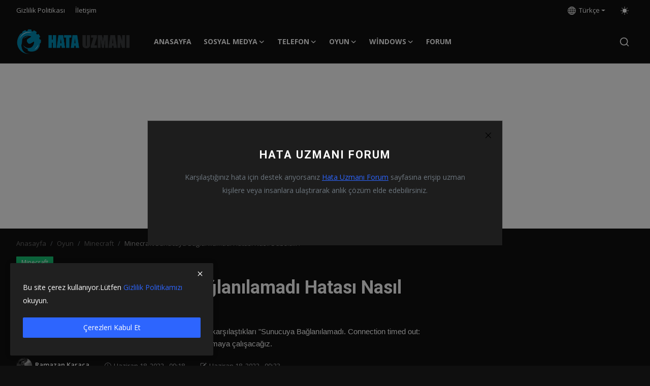

--- FILE ---
content_type: text/html; charset=UTF-8
request_url: https://www.hatauzmani.com/minecraft-sunucuya-baglanilamadi-hatasi-nasil-duzeltilir
body_size: 17361
content:
<!DOCTYPE html>
<html lang="tr" >
<head>
<meta charset="utf-8">
<meta http-equiv="X-UA-Compatible" content="IE=edge">
<meta name="viewport" content="width=device-width, initial-scale=1">
<title>Minecraft Sunucuya Bağlanılamadı Hatası Nasıl Düzeltilir? - Çözümler Burada!</title>
<meta name="description" content="Minecraft oyuncularının herhangi bir sunucuya bağlanırken karşılaştıkları &quot;Sunucuya Bağlanılamadı. Connection timed out: no furter information.&quot; hatasını bu makalede çözüme ulaştırmaya çalışacağız."/>
<meta name="keywords" content="Minecraft,Minecraft hata,Minecraft hata veriyor,Minecraft açılmıyor,Minecraft sunucu hatası,Minecraft sunucuya bağlanmıyor,Minecraft ağ hatası"/>
<meta name="author" content="HataUzmanı"/>
<meta property="og:locale" content="en_US"/>
<meta property="og:site_name" content="HataUzmanı"/>
<meta name="X-CSRF-TOKEN" content="9431fd14608b7c5597e572f865e366b9"><meta property="og:type" content="article"/>
<meta property="og:title" content="Minecraft Sunucuya Bağlanılamadı Hatası Nasıl Düzeltilir?"/>
<meta property="og:description" content="Minecraft oyuncularının herhangi bir sunucuya bağlanırken karşılaştıkları &quot;Sunucuya Bağlanılamadı. Connection timed out: no furter information.&quot; hatasını bu makalede çözüme ulaştırmaya çalışacağız."/>
<meta property="og:url" content="https://www.hatauzmani.com/minecraft-sunucuya-baglanilamadi-hatasi-nasil-duzeltilir"/>
<meta property="og:image" content="https://www.hatauzmani.com/uploads/images/202206/image_750x500_62ad97474144b.jpg"/>
<meta property="og:image:width" content="750"/>
<meta property="og:image:height" content="422"/>
<meta property="article:author" content="Ramazan Karaca"/>
<meta property="fb:app_id" content="1137172483780827"/>
<meta property="article:tag" content="Minecraft"/>
<meta property="article:tag" content="Minecraft hata"/>
<meta property="article:tag" content="Minecraft hata veriyor"/>
<meta property="article:tag" content="Minecraft açılmıyor"/>
<meta property="article:tag" content="Minecraft sunucu hatası"/>
<meta property="article:tag" content="Minecraft sunucuya bağlanmıyor"/>
<meta property="article:tag" content="Minecraft ağ hatası"/>
<meta property="article:published_time" content="2022-06-18 09:18:07"/>
<meta property="article:modified_time" content="2022-06-18 09:33:36"/>
<meta name="twitter:card" content="summary_large_image"/>
<meta name="twitter:site" content="@HataUzmanı"/>
<meta name="twitter:creator" content="@Ramazan Karaca"/>
<meta name="twitter:title" content="Minecraft Sunucuya Bağlanılamadı Hatası Nasıl Düzeltilir?"/>
<meta name="twitter:description" content="Minecraft oyuncularının herhangi bir sunucuya bağlanırken karşılaştıkları &quot;Sunucuya Bağlanılamadı. Connection timed out: no furter information.&quot; hatasını bu makalede çözüme ulaştırmaya çalışacağız."/>
<meta name="twitter:image" content="https://www.hatauzmani.com/uploads/images/202206/image_750x500_62ad97474144b.jpg"/>
<meta name="apple-mobile-web-app-capable" content="yes">
<meta name="apple-mobile-web-app-status-bar-style" content="black">
<meta name="apple-mobile-web-app-title" content="HataUzmanı">
<meta name="msapplication-TileImage" content="https://www.hatauzmani.com/assets/img/pwa/144x144.png">
<meta name="msapplication-TileColor" content="#2F3BA2">
<link rel="dns-prefetch" href="//pagead2.googlesyndication.com">
<link rel="dns-prefetch" href="//lh3.googleusercontent.com">
<link rel="dns-prefetch" href="//ajax.googleapis.com">
<link rel="dns-prefetch" href="//cdnjs.cloudflare.com">
<link rel="dns-prefetch" href="//partner.googleadservices.com">
<link rel="dns-prefetch" href="//adservice.google.com">
<link rel="dns-prefetch" href="//stats.g.doubleclick.net">
<link rel="dns-prefetch" href="//cm.g.doubleclick.net">
<link rel="dns-prefetch" href="//googleads.g.doubleclick.net">
<link rel="dns-prefetch" href="//ad.doubleclick.net">
<link rel="dns-prefetch" href="//www.googletagmanager.com">
<link rel="dns-prefetch" href="//www.googletagservices.com">
<link rel="dns-prefetch" href="//www.google-analytics.com">
<link rel="dns-prefetch" href="//ssl.google-analytics.com">
<link rel="dns-prefetch" href="//tpc.googlesyndication.com">
<link rel="dns-prefetch" href="//www.gstatic.com"> 
<link rel="dns-prefetch" href="//youtube.com">
<link rel="dns-prefetch" href="//mc.yandex.ru">
<link rel="dns-prefetch" href="//mc.yandex.ru/watch/65548810">
<link rel="dns-prefetch" href="//mc.yandex.ru/metrika/tag.js">
<link rel="dns-prefetch" href="//fonts.gstatic.com">
<link rel="dns-prefetch" href="//apis.google.com">
<link rel="dns-prefetch" href="//fonts.googleapis.com">
<link rel="dns-prefetch" href="//code.jquery.com"> 
<link rel="manifest" href="https://www.hatauzmani.com/manifest.json">
<link rel="apple-touch-icon" href="https://www.hatauzmani.com/assets/img/pwa/144x144.png">
<link rel="shortcut icon" type="image/png" href="https://www.hatauzmani.com/assets/img/pwa/favicon_6622df567e8c61-36903477.png"/>
<link rel="canonical" href="https://www.hatauzmani.com/minecraft-sunucuya-baglanilamadi-hatasi-nasil-duzeltilir"/>
<link rel="alternate" href="https://www.hatauzmani.com/minecraft-sunucuya-baglanilamadi-hatasi-nasil-duzeltilir" hreflang="tr"/>
<link href="https://fonts.googleapis.com/css?family=Open+Sans:300,400,600,700&display=swap" rel="stylesheet"><link href="https://fonts.googleapis.com/css?family=Roboto:300,400,500,700&display=swap&subset=cyrillic,cyrillic-ext,greek,greek-ext,latin-ext,vietnamese" rel="stylesheet"><link href="https://www.hatauzmani.com/assets/vendor/bootstrap/css/bootstrap.min.css" rel="stylesheet">
<link href="https://www.hatauzmani.com/assets/themes/magazine/css/icons-2.2.min.css" rel="stylesheet">
<link href="https://www.hatauzmani.com/assets/themes/magazine/css/plugins-2.2.min.css" rel="stylesheet">
<link href="https://www.hatauzmani.com/assets/themes/magazine/css/style-2.2.min.css" rel="stylesheet">
<link href="https://www.hatauzmani.com/assets/themes/magazine/css/dark-2.2.min.css" rel="stylesheet"/>
<style>:root {--vr-font-primary:  "Open Sans", Helvetica, sans-serif;--vr-font-secondary:  "Roboto", Helvetica, sans-serif;--vr-font-tertiary:  Verdana, Helvetica, sans-serif;--vr-theme-color: #2d65fe;--vr-block-color: #161616;--vr-mega-menu-color: #f9f9f9;} .section-videos .video-large .image {height: 100% !important;}
.bn-ds-12{width: 728px; height: 90px;}.bn-mb-12{width: 300px; height: 250px;}.bn-ds-13{width: 728px; height: 90px;}.bn-mb-13{width: 300px; height: 250px;}.bn-ds-14{width: 728px; height: 90px;}.bn-mb-14{width: 300px; height: 250px;}</style>
<script>var VrConfig = {baseURL: 'https://www.hatauzmani.com', csrfTokenName: 'csrf_token', sysLangId: '1', authCheck: 0, rtl: false, isRecaptchaEnabled: '1', categorySliderIds: [], textOk: "TAMAM", textCancel: " İptal et", textCorrectAnswer: "Doğru cevap", textWrongAnswer: "Yanlış cevap"};</script><style>
    .post-text iframe {
        max-width: 100%;
    }
</style><!--- <script async defer src="https://a.vdo.ai/core/o-hatauzmani/vdo.ai.js"></script> --->
<script async src="//cmp.optad360.io/items/41e60a71-081e-498b-adf5-71912d85f32b.min.js"></script>
<script async src="//get.optad360.io/sf/844482e9-154a-4b6e-abe2-731d77ded4ab/plugin.min.js"></script>
<script async src="https://pagead2.googlesyndication.com/pagead/js/adsbygoogle.js?client=ca-pub-7577133307768180" crossorigin="anonymous"></script>
</head>
<body class="magazine">
<div id="nav-top" class="d-flex align-items-center">
<div class="container-xl d-flex justify-content-center justify-content-between">
<div class="d-flex align-items-center">
<ul class="navbar-nav flex-row top-left">
<li class="nav-item"><a href="https://www.hatauzmani.com/gizlilik-politikasi" class="nav-link">Gizlilik Politikası</a></li>
<li class="nav-item"><a href="https://www.hatauzmani.com/iletisim" class="nav-link">İletişim</a></li>
</ul>
</div>
<div class="d-flex align-items-center">
<ul class="navbar-nav flex-row flex-wrap ms-md-auto align-items-center">
<li class="nav-item dropdown dropdown-languages">
<a class="nav-link dropdown-toggle display-flex align-items-center" data-bs-toggle="dropdown" aria-expanded="false" href="#">
<svg xmlns="http://www.w3.org/2000/svg" width="16" height="16" fill="currentColor" viewBox="0 0 16 16">
<path
d="M0 8a8 8 0 1 1 16 0A8 8 0 0 1 0 8zm7.5-6.923c-.67.204-1.335.82-1.887 1.855A7.97 7.97 0 0 0 5.145 4H7.5V1.077zM4.09 4a9.267 9.267 0 0 1 .64-1.539 6.7 6.7 0 0 1 .597-.933A7.025 7.025 0 0 0 2.255 4H4.09zm-.582 3.5c.03-.877.138-1.718.312-2.5H1.674a6.958 6.958 0 0 0-.656 2.5h2.49zM4.847 5a12.5 12.5 0 0 0-.338 2.5H7.5V5H4.847zM8.5 5v2.5h2.99a12.495 12.495 0 0 0-.337-2.5H8.5zM4.51 8.5a12.5 12.5 0 0 0 .337 2.5H7.5V8.5H4.51zm3.99 0V11h2.653c.187-.765.306-1.608.338-2.5H8.5zM5.145 12c.138.386.295.744.468 1.068.552 1.035 1.218 1.65 1.887 1.855V12H5.145zm.182 2.472a6.696 6.696 0 0 1-.597-.933A9.268 9.268 0 0 1 4.09 12H2.255a7.024 7.024 0 0 0 3.072 2.472zM3.82 11a13.652 13.652 0 0 1-.312-2.5h-2.49c.062.89.291 1.733.656 2.5H3.82zm6.853 3.472A7.024 7.024 0 0 0 13.745 12H11.91a9.27 9.27 0 0 1-.64 1.539 6.688 6.688 0 0 1-.597.933zM8.5 12v2.923c.67-.204 1.335-.82 1.887-1.855.173-.324.33-.682.468-1.068H8.5zm3.68-1h2.146c.365-.767.594-1.61.656-2.5h-2.49a13.65 13.65 0 0 1-.312 2.5zm2.802-3.5a6.959 6.959 0 0 0-.656-2.5H12.18c.174.782.282 1.623.312 2.5h2.49zM11.27 2.461c.247.464.462.98.64 1.539h1.835a7.024 7.024 0 0 0-3.072-2.472c.218.284.418.598.597.933zM10.855 4a7.966 7.966 0 0 0-.468-1.068C9.835 1.897 9.17 1.282 8.5 1.077V4h2.355z"/>
</svg>&nbsp;
Türkçe</a>
<ul class="dropdown-menu">
<li><a href="https://www.hatauzmani.com" class="dropdown-item selected">Türkçe</a></li>
<li><a href="https://www.hatauzmani.com/en" class="dropdown-item ">English</a></li>
<li><a href="https://www.hatauzmani.com/de" class="dropdown-item ">Deutsche</a></li>
<li><a href="https://www.hatauzmani.com/it" class="dropdown-item ">Italiano</a></li>
<li><a href="https://www.hatauzmani.com/fr" class="dropdown-item ">Français</a></li>
<li><a href="https://www.hatauzmani.com/ro" class="dropdown-item ">Română</a></li>
<li><a href="https://www.hatauzmani.com/pt" class="dropdown-item ">Português</a></li>
<li><a href="https://www.hatauzmani.com/es" class="dropdown-item ">Español</a></li>
<li><a href="https://www.hatauzmani.com/sv" class="dropdown-item ">Svenska</a></li>
<li><a href="https://www.hatauzmani.com/no" class="dropdown-item ">Norsk</a></li>
<li><a href="https://www.hatauzmani.com/nl" class="dropdown-item ">Nederlands</a></li>
<li><a href="https://www.hatauzmani.com/da" class="dropdown-item ">Dansk</a></li>
<li><a href="https://www.hatauzmani.com/bg" class="dropdown-item ">български</a></li>
<li><a href="https://www.hatauzmani.com/lt" class="dropdown-item ">Lietuvis</a></li>
<li><a href="https://www.hatauzmani.com/lv" class="dropdown-item ">Latvietis</a></li>
<li><a href="https://www.hatauzmani.com/pl" class="dropdown-item ">Polish</a></li>
<li><a href="https://www.hatauzmani.com/et" class="dropdown-item ">Eestlane</a></li>
<li><a href="https://www.hatauzmani.com/fi" class="dropdown-item ">Suomalainen</a></li>
<li><a href="https://www.hatauzmani.com/hu" class="dropdown-item ">Magyar</a></li>
<li><a href="https://www.hatauzmani.com/sk" class="dropdown-item ">Slovák</a></li>
<li><a href="https://www.hatauzmani.com/sl" class="dropdown-item ">Slovenščina</a></li>
<li><a href="https://www.hatauzmani.com/uk" class="dropdown-item ">Український</a></li>
<li><a href="https://www.hatauzmani.com/ru" class="dropdown-item ">русский</a></li>
<li><a href="https://www.hatauzmani.com/hr" class="dropdown-item ">Hrvatski</a></li>
<li><a href="https://www.hatauzmani.com/cs" class="dropdown-item ">čeština</a></li>
<li><a href="https://www.hatauzmani.com/vi" class="dropdown-item ">Tiếng Việt</a></li>
<li><a href="https://www.hatauzmani.com/th" class="dropdown-item ">ไทย</a></li>
<li><a href="https://www.hatauzmani.com/id" class="dropdown-item ">Bahasa Indonesia</a></li>
<li><a href="https://www.hatauzmani.com/sr" class="dropdown-item ">Српски</a></li>
<li><a href="https://www.hatauzmani.com/ms" class="dropdown-item ">Bahasa Melayu</a></li>
<li><a href="https://www.hatauzmani.com/ko" class="dropdown-item ">한국어</a></li>
<li><a href="https://www.hatauzmani.com/ja" class="dropdown-item ">日本語</a></li>
<li><a href="https://www.hatauzmani.com/gr" class="dropdown-item ">Ελληνικά</a></li>
<li><a href="https://www.hatauzmani.com/ar" class="dropdown-item ">عربى</a></li>
<li><a href="https://www.hatauzmani.com/zh" class="dropdown-item ">中国</a></li>
<li><a href="https://www.hatauzmani.com/hi" class="dropdown-item ">हिंदी</a></li>
</ul>
</li>
<li class="nav-item display-flex align-items-center m0">
<form action="https://www.hatauzmani.com/switch-dark-mode" method="post">
<input type="hidden" name="csrf_token" value="9431fd14608b7c5597e572f865e366b9"><input type="hidden" name="back_url" value="https://www.hatauzmani.com/minecraft-sunucuya-baglanilamadi-hatasi-nasil-duzeltilir">
<button type="submit" name="theme_mode" value="light" class="btn-switch-mode" aria-label="switch-mode">
<svg xmlns="http://www.w3.org/2000/svg" width="16" height="16" fill="currentColor" viewBox="0 0 16 16">
<path d="M8 12a4 4 0 1 0 0-8 4 4 0 0 0 0 8zM8 0a.5.5 0 0 1 .5.5v2a.5.5 0 0 1-1 0v-2A.5.5 0 0 1 8 0zm0 13a.5.5 0 0 1 .5.5v2a.5.5 0 0 1-1 0v-2A.5.5 0 0 1 8 13zm8-5a.5.5 0 0 1-.5.5h-2a.5.5 0 0 1 0-1h2a.5.5 0 0 1 .5.5zM3 8a.5.5 0 0 1-.5.5h-2a.5.5 0 0 1 0-1h2A.5.5 0 0 1 3 8zm10.657-5.657a.5.5 0 0 1 0 .707l-1.414 1.415a.5.5 0 1 1-.707-.708l1.414-1.414a.5.5 0 0 1 .707 0zm-9.193 9.193a.5.5 0 0 1 0 .707L3.05 13.657a.5.5 0 0 1-.707-.707l1.414-1.414a.5.5 0 0 1 .707 0zm9.193 2.121a.5.5 0 0 1-.707 0l-1.414-1.414a.5.5 0 0 1 .707-.707l1.414 1.414a.5.5 0 0 1 0 .707zM4.464 4.465a.5.5 0 0 1-.707 0L2.343 3.05a.5.5 0 1 1 .707-.707l1.414 1.414a.5.5 0 0 1 0 .708z"/>
</svg>
</button>
</form>
</li>
</ul>
</div>
</div>
</div><header id="header" >
<div class="navbar navbar-expand-md nav-main">
<nav class="container-xl">
<a href="https://www.hatauzmani.com" class="navbar-brand p-0">
<img src="https://www.hatauzmani.com/uploads/logo/logo_6622df567e3722-62948765.png" alt="logo" class="logo" width="180" height="52">
</a>
<div class="collapse navbar-collapse">
<ul class="navbar-nav navbar-left display-flex align-items-center">
<li class="nav-item">
<a href="https://www.hatauzmani.com" class="nav-link">Anasayfa</a>
</li>
<li class="nav-item nav-item-category nav-item-category-3" data-category-id="3">
<a href="https://www.hatauzmani.com/sosyal-medya" class="nav-link" data-toggle="dropdown" role="button" aria-expanded="false">Sosyal Medya<i class="icon-arrow-down"></i></a>
</li>
<li class="nav-item nav-item-category nav-item-category-6" data-category-id="6">
<a href="https://www.hatauzmani.com/telefon" class="nav-link" data-toggle="dropdown" role="button" aria-expanded="false">Telefon<i class="icon-arrow-down"></i></a>
</li>
<li class="nav-item nav-item-category nav-item-category-2" data-category-id="2">
<a href="https://www.hatauzmani.com/oyun" class="nav-link" data-toggle="dropdown" role="button" aria-expanded="false">Oyun<i class="icon-arrow-down"></i></a>
</li>
<li class="nav-item nav-item-category nav-item-category-4" data-category-id="4">
<a href="https://www.hatauzmani.com/windows" class="nav-link" data-toggle="dropdown" role="button" aria-expanded="false">Windows<i class="icon-arrow-down"></i></a>
</li>
<li class="nav-item "><a href="https://www.hatauzmani.com/forum" target="_blank" class="nav-link">FORUM</a></li>
</ul>
<hr class="d-md-none text-white-50">
<ul class="navbar-nav navbar-right flex-row flex-wrap align-items-center ms-md-auto">
<li class="nav-item col-6 col-lg-auto position-relative">
<button type="button" class="btn-link nav-link py-2 px-0 px-lg-2 search-icon display-flex align-items-center" aria-label="search">
<svg xmlns="http://www.w3.org/2000/svg" width="21" height="21" viewBox="0 0 24 24" fill="none" stroke="currentColor" stroke-width="2" stroke-linecap="round" stroke-linejoin="round">
<circle cx="11" cy="11" r="8"></circle>
<line x1="21" y1="21" x2="16.65" y2="16.65"></line>
</svg>
</button>
<div class="search-form">
<form action="https://www.hatauzmani.com/search" method="get" id="search_validate">
<input type="text" name="q" maxlength="300" pattern=".*\S+.*" class="form-control form-input" placeholder=" Arama..."  required>
<button class="btn btn-custom" aria-label="search">
<svg xmlns="http://www.w3.org/2000/svg" width="20" height="20" viewBox="0 0 24 24" fill="none" stroke="currentColor" stroke-width="2" stroke-linecap="round" stroke-linejoin="round">
<circle cx="11" cy="11" r="8"></circle>
<line x1="21" y1="21" x2="16.65" y2="16.65"></line>
</svg>
</button>
</form>
</div>
</li>
</ul>
</div>
</nav>
</div>

<div class="container-xl">
<div class="mega-menu-container">
<div class="mega-menu mega-menu-3 shadow-sm" data-category-id="3">
<div class="container-fluid">
<div class="row">
<div class="col-3 menu-left">
<a href="https://www.hatauzmani.com/sosyal-medya" data-category-filter="all" class="link-sub-category link-sub-category-all active">Tümü</a>
</div>
<div class="col-12 menu-right">
<div class="menu-category-items filter-all active">
<div class="container-fluid">
<div class="row">
<div class="col-sm-2 menu-post-item width25">
<div class="image">
<a href="https://www.hatauzmani.com/youtube-sunucuda-bir-sorun-olustu-400-hatasi-nasil-duzeltilir">
<img src="[data-uri]" data-src="https://www.hatauzmani.com/uploads/images/202403/image_380x226_65f1745c66570.jpg" alt="YouTube Sunucuda Bir Sorun Oluştu [400] Hatası Nasıl Düzeltilir?" class="img-fluid lazyload" width="232" height="140"/>
</a>
</div>
<h3 class="title"><a href="https://www.hatauzmani.com/youtube-sunucuda-bir-sorun-olustu-400-hatasi-nasil-duzeltilir">YouTube Sunucuda Bir Sorun Oluştu [400] Hatas...</a></h3>
<p class="small-post-meta">    <a href="https://www.hatauzmani.com/profile/hatauzmani" class="a-username">Ramazan Karaca</a>
    <span>Mart 13, 2024</span>
</p>
</div>
<div class="col-sm-2 menu-post-item width25">
<div class="image">
<a href="https://www.hatauzmani.com/instagram-liveda-hesabiniz-su-anda-bu-ozelligi-kullanmaya-uygun-degil-hatasi-nasil-duzeltilir">
<img src="[data-uri]" data-src="https://www.hatauzmani.com/uploads/images/202403/image_380x226_65e840441ed00.jpg" alt="Instagram Live&#039;da Hesabınız Şu Anda Bu Özelliği Kullanmaya Uygun Değil Hatası Nasıl Düzeltilir?" class="img-fluid lazyload" width="232" height="140"/>
</a>
</div>
<h3 class="title"><a href="https://www.hatauzmani.com/instagram-liveda-hesabiniz-su-anda-bu-ozelligi-kullanmaya-uygun-degil-hatasi-nasil-duzeltilir">Instagram Live&#039;da Hesabınız Şu Anda Bu Özelli...</a></h3>
<p class="small-post-meta">    <a href="https://www.hatauzmani.com/profile/hatauzmani" class="a-username">Ramazan Karaca</a>
    <span>Mart 6, 2024</span>
</p>
</div>
<div class="col-sm-2 menu-post-item width25">
<div class="image">
<a href="https://www.hatauzmani.com/facebook-oturumun-suresi-doldu-hatasi-nasil-duzeltilir">
<img src="[data-uri]" data-src="https://www.hatauzmani.com/uploads/images/202403/image_380x226_65e834f4cf0a2.jpg" alt="Facebook Oturumun Süresi Doldu Hatası Nasıl Düzeltilir?" class="img-fluid lazyload" width="232" height="140"/>
</a>
</div>
<h3 class="title"><a href="https://www.hatauzmani.com/facebook-oturumun-suresi-doldu-hatasi-nasil-duzeltilir">Facebook Oturumun Süresi Doldu Hatası Nasıl D...</a></h3>
<p class="small-post-meta">    <a href="https://www.hatauzmani.com/profile/hatauzmani" class="a-username">Ramazan Karaca</a>
    <span>Mart 6, 2024</span>
</p>
</div>
<div class="col-sm-2 menu-post-item width25">
<div class="image">
<a href="https://www.hatauzmani.com/facebook-su-anda-kod-gonderemiyoruz-hatasi-nasil-duzeltilir">
<img src="[data-uri]" data-src="https://www.hatauzmani.com/uploads/images/202403/image_380x226_65e82b641d666.jpg" alt="Facebook Şu Anda Kod Gönderemiyoruz Hatası Nasıl Düzeltilir?" class="img-fluid lazyload" width="232" height="140"/>
</a>
</div>
<h3 class="title"><a href="https://www.hatauzmani.com/facebook-su-anda-kod-gonderemiyoruz-hatasi-nasil-duzeltilir">Facebook Şu Anda Kod Gönderemiyoruz Hatası Na...</a></h3>
<p class="small-post-meta">    <a href="https://www.hatauzmani.com/profile/hatauzmani" class="a-username">Ramazan Karaca</a>
    <span>Mart 6, 2024</span>
</p>
</div>
</div>
</div>
</div>
</div>
</div>
</div>
</div>
<div class="mega-menu mega-menu-6 shadow-sm" data-category-id="6">
<div class="container-fluid">
<div class="row">
<div class="col-3 menu-left">
<a href="https://www.hatauzmani.com/telefon" data-category-filter="all" class="link-sub-category link-sub-category-all active">Tümü</a>
</div>
<div class="col-12 menu-right">
<div class="menu-category-items filter-all active">
<div class="container-fluid">
<div class="row">
<div class="col-sm-2 menu-post-item width25">
<div class="image">
<a href="https://www.hatauzmani.com/pawnsapp-anket-tamamlanamadi-hatasi-nasil-duzeltilir">
<img src="[data-uri]" data-src="https://www.hatauzmani.com/uploads/images/202412/image_430x256_6766cd070faaf.webp" alt="Pawns.app “Anket Tamamlanamadı” Hatası Nasıl Düzeltilir?" class="img-fluid lazyload" width="232" height="140"/>
</a>
</div>
<h3 class="title"><a href="https://www.hatauzmani.com/pawnsapp-anket-tamamlanamadi-hatasi-nasil-duzeltilir">Pawns.app “Anket Tamamlanamadı” Hatası Nasıl ...</a></h3>
<p class="small-post-meta">    <a href="https://www.hatauzmani.com/profile/hatauzmani" class="a-username">Ramazan Karaca</a>
    <span> Aralık 21, 2024</span>
</p>
</div>
<div class="col-sm-2 menu-post-item width25">
<div class="image">
<a href="https://www.hatauzmani.com/call-of-duty-warzone-mobile-calismiyor-nasil-duzeltilir">
<img src="[data-uri]" data-src="https://www.hatauzmani.com/uploads/images/202403/image_380x226_65fbb39f07245.jpg" alt="Call of Duty Warzone Mobile Çalışmıyor Nasıl Düzeltilir?" class="img-fluid lazyload" width="232" height="140"/>
</a>
</div>
<h3 class="title"><a href="https://www.hatauzmani.com/call-of-duty-warzone-mobile-calismiyor-nasil-duzeltilir">Call of Duty Warzone Mobile Çalışmıyor Nasıl ...</a></h3>
<p class="small-post-meta">    <a href="https://www.hatauzmani.com/profile/hatauzmani" class="a-username">Ramazan Karaca</a>
    <span>Mart 21, 2024</span>
</p>
</div>
<div class="col-sm-2 menu-post-item width25">
<div class="image">
<a href="https://www.hatauzmani.com/boomerang-rpg-app-calismiyor-nasil-duzeltilir">
<img src="[data-uri]" data-src="https://www.hatauzmani.com/uploads/images/202403/image_380x226_65f9362aa7c41.jpg" alt="Boomerang RPG App Çalışmıyor Nasıl Düzeltilir?" class="img-fluid lazyload" width="232" height="140"/>
</a>
</div>
<h3 class="title"><a href="https://www.hatauzmani.com/boomerang-rpg-app-calismiyor-nasil-duzeltilir">Boomerang RPG App Çalışmıyor Nasıl Düzeltilir?</a></h3>
<p class="small-post-meta">    <a href="https://www.hatauzmani.com/profile/hatauzmani" class="a-username">Ramazan Karaca</a>
    <span>Mart 19, 2024</span>
</p>
</div>
<div class="col-sm-2 menu-post-item width25">
<div class="image">
<a href="https://www.hatauzmani.com/the-legend-of-tartar-app-calismiyor-nasil-duzeltilir">
<img src="[data-uri]" data-src="https://www.hatauzmani.com/uploads/images/202403/image_380x226_65f935185555e.jpg" alt="The Legend Of Tartar App Çalışmıyor Nasıl Düzeltilir?" class="img-fluid lazyload" width="232" height="140"/>
</a>
</div>
<h3 class="title"><a href="https://www.hatauzmani.com/the-legend-of-tartar-app-calismiyor-nasil-duzeltilir">The Legend Of Tartar App Çalışmıyor Nasıl Düz...</a></h3>
<p class="small-post-meta">    <a href="https://www.hatauzmani.com/profile/hatauzmani" class="a-username">Ramazan Karaca</a>
    <span>Mart 19, 2024</span>
</p>
</div>
</div>
</div>
</div>
</div>
</div>
</div>
</div>
<div class="mega-menu mega-menu-2 shadow-sm" data-category-id="2">
<div class="container-fluid">
<div class="row">
<div class="col-3 menu-left">
<a href="https://www.hatauzmani.com/oyun" data-category-filter="all" class="link-sub-category link-sub-category-all active">Tümü</a>
</div>
<div class="col-12 menu-right">
<div class="menu-category-items filter-all active">
<div class="container-fluid">
<div class="row">
<div class="col-sm-2 menu-post-item width25">
<h3 class="title"><a href="https://www.hatauzmani.com/skate-connectioni-duzeltme-sunucu-hatasindan-atildiniz-skate-hata-kodu-duzelt-3967269002">Skate Connection&#039;ı düzeltme Sunucu hatasından...</a></h3>
<p class="small-post-meta">    <a href="https://www.hatauzmani.com/profile/hatauzmani" class="a-username">Ramazan Karaca</a>
    <span> Eylül 24, 2025</span>
</p>
</div>
<div class="col-sm-2 menu-post-item width25">
<h3 class="title"><a href="https://www.hatauzmani.com/efootball-2026-mobileda-avatar-ve-avatar-arka-plan-profili-nasil-degistirilir">Efootball 2026 Mobile&#039;da Avatar ve Avatar Ark...</a></h3>
<p class="small-post-meta">    <a href="https://www.hatauzmani.com/profile/hatauzmani" class="a-username">Ramazan Karaca</a>
    <span> Ağustos 17, 2025</span>
</p>
</div>
<div class="col-sm-2 menu-post-item width25">
<div class="image">
<a href="https://www.hatauzmani.com/linuxda-genshin-impact-abnormal-activity-detected-hatasi-nasil-duzeltilir">
<img src="[data-uri]" data-src="https://www.hatauzmani.com/uploads/images/202412/image_430x256_6766d6417d52a.webp" alt="Linux&#039;da Genshin impact Abnormal Activity Detected Hatası Nasıl Düzeltilir?" class="img-fluid lazyload" width="232" height="140"/>
</a>
</div>
<h3 class="title"><a href="https://www.hatauzmani.com/linuxda-genshin-impact-abnormal-activity-detected-hatasi-nasil-duzeltilir">Linux&#039;da Genshin impact Abnormal Activity Det...</a></h3>
<p class="small-post-meta">    <a href="https://www.hatauzmani.com/profile/hatauzmani" class="a-username">Ramazan Karaca</a>
    <span> Aralık 21, 2024</span>
</p>
</div>
<div class="col-sm-2 menu-post-item width25">
<div class="image">
<a href="https://www.hatauzmani.com/call-of-duty-mobile-yetersiz-depolama-alani-hatasi-nasil-duzeltilir">
<img src="[data-uri]" data-src="https://www.hatauzmani.com/uploads/images/202412/image_430x256_6766d38084405.webp" alt="Call of Duty Mobile Yetersiz Depolama Alanı Hatası Nasıl Düzeltilir?" class="img-fluid lazyload" width="232" height="140"/>
</a>
</div>
<h3 class="title"><a href="https://www.hatauzmani.com/call-of-duty-mobile-yetersiz-depolama-alani-hatasi-nasil-duzeltilir">Call of Duty Mobile Yetersiz Depolama Alanı H...</a></h3>
<p class="small-post-meta">    <a href="https://www.hatauzmani.com/profile/hatauzmani" class="a-username">Ramazan Karaca</a>
    <span> Aralık 21, 2024</span>
</p>
</div>
</div>
</div>
</div>
</div>
</div>
</div>
</div>
<div class="mega-menu mega-menu-4 shadow-sm" data-category-id="4">
<div class="container-fluid">
<div class="row">
<div class="col-3 menu-left">
<a href="https://www.hatauzmani.com/windows" data-category-filter="all" class="link-sub-category link-sub-category-all active">Tümü</a>
</div>
<div class="col-12 menu-right">
<div class="menu-category-items filter-all active">
<div class="container-fluid">
<div class="row">
<div class="col-sm-2 menu-post-item width25">
<div class="image">
<a href="https://www.hatauzmani.com/duzeltme-windows-11-kb5036980-guncellemesi-yuklenmiyor">
<img src="[data-uri]" data-src="https://www.hatauzmani.com/uploads/images/202404/image_430x256_662a6f1ec25ff.webp" alt="Düzeltme: Windows 11 KB5036980 Güncellemesi Yüklenmiyor" class="img-fluid lazyload" width="232" height="140"/>
</a>
</div>
<h3 class="title"><a href="https://www.hatauzmani.com/duzeltme-windows-11-kb5036980-guncellemesi-yuklenmiyor">Düzeltme: Windows 11 KB5036980 Güncellemesi Y...</a></h3>
<p class="small-post-meta">    <a href="https://www.hatauzmani.com/profile/hatauzmani" class="a-username">Ramazan Karaca</a>
    <span> Nisan 25, 2024</span>
</p>
</div>
<div class="col-sm-2 menu-post-item width25">
<div class="image">
<a href="https://www.hatauzmani.com/anydesk-baglanti-hatasi-nasil-duzeltilir">
<img src="[data-uri]" data-src="https://www.hatauzmani.com/uploads/images/202403/image_380x226_65eec0465f45c.jpg" alt="Anydesk Bağlantı Hatası Nasıl Düzeltilir?" class="img-fluid lazyload" width="232" height="140"/>
</a>
</div>
<h3 class="title"><a href="https://www.hatauzmani.com/anydesk-baglanti-hatasi-nasil-duzeltilir">Anydesk Bağlantı Hatası Nasıl Düzeltilir?</a></h3>
<p class="small-post-meta">    <a href="https://www.hatauzmani.com/profile/hatauzmani" class="a-username">Ramazan Karaca</a>
    <span>Mart 11, 2024</span>
</p>
</div>
<div class="col-sm-2 menu-post-item width25">
<div class="image">
<a href="https://www.hatauzmani.com/pcde-xbox-0x87dd0003-hatasi-nasil-duzeltilir">
<img src="[data-uri]" data-src="https://www.hatauzmani.com/uploads/images/202403/image_380x226_65e1b1a28313a.jpg" alt="PC&#039;de Xbox 0x87DD0003 Hatası Nasıl Düzeltilir?" class="img-fluid lazyload" width="232" height="140"/>
</a>
</div>
<h3 class="title"><a href="https://www.hatauzmani.com/pcde-xbox-0x87dd0003-hatasi-nasil-duzeltilir">PC&#039;de Xbox 0x87DD0003 Hatası Nasıl Düzeltilir?</a></h3>
<p class="small-post-meta">    <a href="https://www.hatauzmani.com/profile/hatauzmani" class="a-username">Ramazan Karaca</a>
    <span>Mart 1, 2024</span>
</p>
</div>
<div class="col-sm-2 menu-post-item width25">
<div class="image">
<a href="https://www.hatauzmani.com/disney-plus-hata-kodu-76-nasil-duzeltilir">
<img src="[data-uri]" data-src="https://www.hatauzmani.com/uploads/images/202402/image_380x226_65e003eb4e567.jpg" alt="Disney Plus Hata Kodu 76 Nasıl Düzeltilir?" class="img-fluid lazyload" width="232" height="140"/>
</a>
</div>
<h3 class="title"><a href="https://www.hatauzmani.com/disney-plus-hata-kodu-76-nasil-duzeltilir">Disney Plus Hata Kodu 76 Nasıl Düzeltilir?</a></h3>
<p class="small-post-meta">    <a href="https://www.hatauzmani.com/profile/hatauzmani" class="a-username">Ramazan Karaca</a>
    <span>Şubat 29, 2024</span>
</p>
</div>
</div>
</div>
</div>
</div>
</div>
</div>
</div>
</div>
</div><div class="header-mobile-container">
<div class="fixed-top">
<div class="header-mobile">
<div class="d-flex justify-content-between align-items-center">
<button type="button" class="menu-button mobile-menu-button" aria-label="menu">
<svg xmlns="http://www.w3.org/2000/svg" fill="currentColor" stroke="#222222" stroke-width="2" height="24" width="24" viewBox="0 0 24 24">
<line x1="2" y1="4" x2="22" y2="4"></line>
<line x1="2" y1="11" x2="22" y2="11"></line>
<line x1="2" y1="18" x2="22" y2="18"></line>
</svg>
</button>
<div class="mobile-logo">
<a href="https://www.hatauzmani.com">
<img src="https://www.hatauzmani.com/uploads/logo/logo_6622df567e3722-62948765.png" alt="logo" class="logo" width="150" height="50">
</a>
</div>
<div class="mobile-search">
<button type="button" class="menu-button mobile-search-button" aria-label="search">
<svg xmlns="http://www.w3.org/2000/svg" width="24" height="24" viewBox="0 0 24 24" fill="none" stroke="#222222" stroke-width="2" stroke-linecap="round" stroke-linejoin="round">
<circle cx="11" cy="11" r="8"></circle>
<line x1="21" y1="21" x2="16.65" y2="16.65"></line>
</svg>
</button>
</div>
</div>
<div class="mobile-search-form">
<form action="https://www.hatauzmani.com/search" method="get" id="search_validate">
<div class="display-flex align-items-center">
<input type="text" name="q" maxlength="300" pattern=".*\S+.*" class="form-control form-input" placeholder=" Arama..."  required>
<button class="btn btn-custom" aria-label="search">
<svg xmlns="http://www.w3.org/2000/svg" width="20" height="20" viewBox="0 0 24 24" fill="none" stroke="currentColor" stroke-width="2" stroke-linecap="round" stroke-linejoin="round">
<circle cx="11" cy="11" r="8"></circle>
<line x1="21" y1="21" x2="16.65" y2="16.65"></line>
</svg>
</button>
</div>
</form>
</div>
</div>
</div>
</div>

<div id="navMobile" class="nav-mobile">
<div class="nav-mobile-inner">
<div class="row">
<div class="col-12 m-b-15">
</div>
</div>
<div class="row">
<div class="col-12 mb-3">
<ul class="nav navbar-nav">
<li class="nav-item"><a href="https://www.hatauzmani.com" class="nav-link">Anasayfa</a></li>
<li class="nav-item"><a href="https://www.hatauzmani.com/gizlilik-politikasi" class="nav-link">Gizlilik Politikası</a></li>
<li class="nav-item"><a href="https://www.hatauzmani.com/iletisim" class="nav-link">İletişim</a></li>
<li class="nav-item dropdown">
<a href="#" class="dropdown-toggle d-flex justify-content-between nav-link" data-bs-toggle="dropdown" role="button" aria-haspopup="true" aria-expanded="true">
<span>Sosyal Medya</span>
<i class="icon-arrow-down"></i>
</a>
<ul class="dropdown-menu menu-sub-items">
<li class="nav-item"><a href="https://www.hatauzmani.com/sosyal-medya" class="nav-link">Tümü</a></li>
</ul>
</li>
<li class="nav-item dropdown">
<a href="#" class="dropdown-toggle d-flex justify-content-between nav-link" data-bs-toggle="dropdown" role="button" aria-haspopup="true" aria-expanded="true">
<span>Telefon</span>
<i class="icon-arrow-down"></i>
</a>
<ul class="dropdown-menu menu-sub-items">
<li class="nav-item"><a href="https://www.hatauzmani.com/telefon" class="nav-link">Tümü</a></li>
</ul>
</li>
<li class="nav-item dropdown">
<a href="#" class="dropdown-toggle d-flex justify-content-between nav-link" data-bs-toggle="dropdown" role="button" aria-haspopup="true" aria-expanded="true">
<span>Oyun</span>
<i class="icon-arrow-down"></i>
</a>
<ul class="dropdown-menu menu-sub-items">
<li class="nav-item"><a href="https://www.hatauzmani.com/oyun" class="nav-link">Tümü</a></li>
</ul>
</li>
<li class="nav-item dropdown">
<a href="#" class="dropdown-toggle d-flex justify-content-between nav-link" data-bs-toggle="dropdown" role="button" aria-haspopup="true" aria-expanded="true">
<span>Windows</span>
<i class="icon-arrow-down"></i>
</a>
<ul class="dropdown-menu menu-sub-items">
<li class="nav-item"><a href="https://www.hatauzmani.com/windows" class="nav-link">Tümü</a></li>
</ul>
</li>
<li class="nav-item"><a href="https://www.hatauzmani.com/forum" class="nav-link">FORUM</a></li>
</ul>
</div>

<div class="col-8">
<div class="dropdown mobile-language-dropdown">
<a class="btn btn-md btn-block btn-default dropdown-toggle" href="#" role="button" id="dropdownMenuLink" data-bs-toggle="dropdown" aria-expanded="false">
Türkçe</a>
<ul class="dropdown-menu" aria-labelledby="dropdownMenuLink">
<li><a class="dropdown-item" href="https://www.hatauzmani.com">Türkçe</a></li>
<li><a class="dropdown-item" href="https://www.hatauzmani.com/en">English</a></li>
<li><a class="dropdown-item" href="https://www.hatauzmani.com/de">Deutsche</a></li>
<li><a class="dropdown-item" href="https://www.hatauzmani.com/it">Italiano</a></li>
<li><a class="dropdown-item" href="https://www.hatauzmani.com/fr">Français</a></li>
<li><a class="dropdown-item" href="https://www.hatauzmani.com/ro">Română</a></li>
<li><a class="dropdown-item" href="https://www.hatauzmani.com/pt">Português</a></li>
<li><a class="dropdown-item" href="https://www.hatauzmani.com/es">Español</a></li>
<li><a class="dropdown-item" href="https://www.hatauzmani.com/sv">Svenska</a></li>
<li><a class="dropdown-item" href="https://www.hatauzmani.com/no">Norsk</a></li>
<li><a class="dropdown-item" href="https://www.hatauzmani.com/nl">Nederlands</a></li>
<li><a class="dropdown-item" href="https://www.hatauzmani.com/da">Dansk</a></li>
<li><a class="dropdown-item" href="https://www.hatauzmani.com/bg">български</a></li>
<li><a class="dropdown-item" href="https://www.hatauzmani.com/lt">Lietuvis</a></li>
<li><a class="dropdown-item" href="https://www.hatauzmani.com/lv">Latvietis</a></li>
<li><a class="dropdown-item" href="https://www.hatauzmani.com/pl">Polish</a></li>
<li><a class="dropdown-item" href="https://www.hatauzmani.com/et">Eestlane</a></li>
<li><a class="dropdown-item" href="https://www.hatauzmani.com/fi">Suomalainen</a></li>
<li><a class="dropdown-item" href="https://www.hatauzmani.com/hu">Magyar</a></li>
<li><a class="dropdown-item" href="https://www.hatauzmani.com/sk">Slovák</a></li>
<li><a class="dropdown-item" href="https://www.hatauzmani.com/sl">Slovenščina</a></li>
<li><a class="dropdown-item" href="https://www.hatauzmani.com/uk">Український</a></li>
<li><a class="dropdown-item" href="https://www.hatauzmani.com/ru">русский</a></li>
<li><a class="dropdown-item" href="https://www.hatauzmani.com/hr">Hrvatski</a></li>
<li><a class="dropdown-item" href="https://www.hatauzmani.com/cs">čeština</a></li>
<li><a class="dropdown-item" href="https://www.hatauzmani.com/vi">Tiếng Việt</a></li>
<li><a class="dropdown-item" href="https://www.hatauzmani.com/th">ไทย</a></li>
<li><a class="dropdown-item" href="https://www.hatauzmani.com/id">Bahasa Indonesia</a></li>
<li><a class="dropdown-item" href="https://www.hatauzmani.com/sr">Српски</a></li>
<li><a class="dropdown-item" href="https://www.hatauzmani.com/ms">Bahasa Melayu</a></li>
<li><a class="dropdown-item" href="https://www.hatauzmani.com/ko">한국어</a></li>
<li><a class="dropdown-item" href="https://www.hatauzmani.com/ja">日本語</a></li>
<li><a class="dropdown-item" href="https://www.hatauzmani.com/gr">Ελληνικά</a></li>
<li><a class="dropdown-item" href="https://www.hatauzmani.com/ar">عربى</a></li>
<li><a class="dropdown-item" href="https://www.hatauzmani.com/zh">中国</a></li>
<li><a class="dropdown-item" href="https://www.hatauzmani.com/hi">हिंदी</a></li>
</ul>
</div>
</div>
<div class="col-4">
<form action="https://www.hatauzmani.com/switch-dark-mode" method="post">
<input type="hidden" name="csrf_token" value="9431fd14608b7c5597e572f865e366b9"><input type="hidden" name="back_url" value="https://www.hatauzmani.com/minecraft-sunucuya-baglanilamadi-hatasi-nasil-duzeltilir">
<button type="submit" name="theme_mode" value="light" class="btn btn-md btn-default btn-switch-mode-mobile" aria-label="dark-mode">
<svg xmlns="http://www.w3.org/2000/svg" width="18" height="18" fill="currentColor" viewBox="0 0 16 16">
<path d="M8 12a4 4 0 1 0 0-8 4 4 0 0 0 0 8zM8 0a.5.5 0 0 1 .5.5v2a.5.5 0 0 1-1 0v-2A.5.5 0 0 1 8 0zm0 13a.5.5 0 0 1 .5.5v2a.5.5 0 0 1-1 0v-2A.5.5 0 0 1 8 13zm8-5a.5.5 0 0 1-.5.5h-2a.5.5 0 0 1 0-1h2a.5.5 0 0 1 .5.5zM3 8a.5.5 0 0 1-.5.5h-2a.5.5 0 0 1 0-1h2A.5.5 0 0 1 3 8zm10.657-5.657a.5.5 0 0 1 0 .707l-1.414 1.415a.5.5 0 1 1-.707-.708l1.414-1.414a.5.5 0 0 1 .707 0zm-9.193 9.193a.5.5 0 0 1 0 .707L3.05 13.657a.5.5 0 0 1-.707-.707l1.414-1.414a.5.5 0 0 1 .707 0zm9.193 2.121a.5.5 0 0 1-.707 0l-1.414-1.414a.5.5 0 0 1 .707-.707l1.414 1.414a.5.5 0 0 1 0 .707zM4.464 4.465a.5.5 0 0 1-.707 0L2.343 3.05a.5.5 0 1 1 .707-.707l1.414 1.414a.5.5 0 0 1 0 .708z"/>
</svg>
</button>
</form>
</div>
</div>
</div>
</div>
<div id="overlay_bg" class="overlay-bg"></div></header>
<div id="modalNewsletter" class="modal fade modal-newsletter" role="dialog">
    <div class="modal-dialog modal-lg modal-dialog-centered">
        <div class="modal-content">
            <div class="modal-body">
                <button type="button" class="btn-close" data-bs-dismiss="modal" aria-label="Close"></button>
                <h5 class="modal-title">HATA UZMANI FORUM</h5>
                <p class="modal-desc">Karşılaştığınız hata için destek arıyorsanız <u><a style="color:#2d65fe;" href="https://forum.hatauzmani.com/?ref=hatauzmani" target="_blank">Hata Uzmanı Forum</a></u> sayfasına erişip uzman kişilere veya insanlara ulaştırarak anlık çözüm elde edebilirsiniz.</p>
                <form id="form_newsletter_modal" class="form-newsletter needs-validation" data-form-type="modal">
                   
                    
                    <div id="modal_newsletter_response" class="text-center modal-newsletter-response">
                        
                    </div>
                </form>
            </div>
        </div>
    </div>
</div>
<section class="section section-page">
    <div class="container-xl">
        <div class="row">
            <nav aria-label="breadcrumb">
                <ol class="breadcrumb">
                    <li class="breadcrumb-item"><a href="https://www.hatauzmani.com">Anasayfa</a></li>
                                                    <li class="breadcrumb-item"><a href="https://www.hatauzmani.com/oyun">Oyun</a></li>
                                                            <li class="breadcrumb-item"><a href="https://www.hatauzmani.com/oyun/minecraft">Minecraft</a></li>
                                                <li class="breadcrumb-item active"> Minecraft Sunucuya Bağlanılamadı Hatası Nasıl Düzeltilir?</li>
                </ol>
            </nav>
            <div class="col-md-12 col-lg-8">
                <div class="post-content">
                    <div class="d-flex justify-content-center align-items-center mb-3">
                        <div class="bd-highlight">
                            <a href="https://www.hatauzmani.com/oyun/minecraft">
                                <span class="badge badge-category" style="background-color: #18c476">Minecraft</span>
                            </a>
                        </div>
                        <div class="bd-highlight ms-auto">
                                                    </div>
                    </div>
                    <h1 class="post-title">Minecraft Sunucuya Bağlanılamadı Hatası Nasıl Düzeltilir?</h1>
                                            <h2 class="post-summary">
                            Minecraft oyuncularının herhangi bir sunucuya bağlanırken karşılaştıkları &quot;Sunucuya Bağlanılamadı. Connection timed out: no furter information.&quot; hatasını bu makalede çözüme ulaştırmaya çalışacağız.                        </h2>
                                        <div class="d-flex align-items-center post-details-meta mb-4">
                                                    <div class="item-meta item-meta-author">
                                <a href="https://www.hatauzmani.com/profile/hatauzmani"><img src="https://www.hatauzmani.com/uploads/profile/202406/avatar_1_667d4170ec388.webp" alt="Ramazan Karaca" width="32" height="32"><span>Ramazan Karaca</span></a>
                            </div>
                                                    <div class="item-meta item-meta-date">
                                <svg xmlns="http://www.w3.org/2000/svg" width="13" height="13" fill="currentColor" class="bi bi-clock" viewBox="0 0 16 16">
                                    <path d="M8 3.5a.5.5 0 0 0-1 0V9a.5.5 0 0 0 .252.434l3.5 2a.5.5 0 0 0 .496-.868L8 8.71V3.5z"/>
                                    <path d="M8 16A8 8 0 1 0 8 0a8 8 0 0 0 0 16zm7-8A7 7 0 1 1 1 8a7 7 0 0 1 14 0z"/>
                                </svg>
                                <span>Haziran 18, 2022&nbsp;-&nbsp;09:18</span>
                            </div>
                                                            <div class="item-meta item-meta-date">
                                    <svg xmlns="http://www.w3.org/2000/svg" width="13" height="13" fill="currentColor" class="bi bi-pencil-square" viewBox="0 0 16 16">
                                        <path d="M15.502 1.94a.5.5 0 0 1 0 .706L14.459 3.69l-2-2L13.502.646a.5.5 0 0 1 .707 0l1.293 1.293zm-1.75 2.456-2-2L4.939 9.21a.5.5 0 0 0-.121.196l-.805 2.414a.25.25 0 0 0 .316.316l2.414-.805a.5.5 0 0 0 .196-.12l6.813-6.814z"/>
                                        <path fill-rule="evenodd" d="M1 13.5A1.5 1.5 0 0 0 2.5 15h11a1.5 1.5 0 0 0 1.5-1.5v-6a.5.5 0 0 0-1 0v6a.5.5 0 0 1-.5.5h-11a.5.5 0 0 1-.5-.5v-11a.5.5 0 0 1 .5-.5H9a.5.5 0 0 0 0-1H2.5A1.5 1.5 0 0 0 1 2.5v11z"/>
                                    </svg>
                                    <span>Haziran 18, 2022&nbsp;-&nbsp;09:33</span>
                                </div>
                                                    <div class="ms-auto item-meta item-meta-comment">
                                                    </div>
                    </div>
                    <div class="d-flex post-share-buttons mb-4">
                        <div class="btn-share">
    <a href="javascript:void(0)" onclick="window.open('https://www.facebook.com/sharer/sharer.php?u=https%3A%2F%2Fwww.hatauzmani.com%2Fminecraft-sunucuya-baglanilamadi-hatasi-nasil-duzeltilir', 'Share This Post', 'width=640,height=450');return false" class="color-facebook"><i class="icon-facebook"></i></a>
</div>
<div class="btn-share">
    <a href="javascript:void(0)" onclick="window.open('https://twitter.com/share?url=https%3A%2F%2Fwww.hatauzmani.com%2Fminecraft-sunucuya-baglanilamadi-hatasi-nasil-duzeltilir&amp;text=Minecraft+Sunucuya+Ba%C4%9Flan%C4%B1lamad%C4%B1+Hatas%C4%B1+Nas%C4%B1l+D%C3%BCzeltilir%3F', 'Share This Post', 'width=640,height=450');return false" class="color-twitter"><i class="icon-twitter"></i></a>
</div>
<div class="btn-share">
    <a href="javascript:void(0)" onclick="window.open('http://www.linkedin.com/shareArticle?mini=true&amp;url=https%3A%2F%2Fwww.hatauzmani.com%2Fminecraft-sunucuya-baglanilamadi-hatasi-nasil-duzeltilir', 'Share This Post', 'width=640,height=450');return false" class="color-linkedin"><i class="icon-linkedin"></i></a>
</div>
<div class="btn-share">
    <a href="https://api.whatsapp.com/send?text=Minecraft+Sunucuya+Ba%C4%9Flan%C4%B1lamad%C4%B1+Hatas%C4%B1+Nas%C4%B1l+D%C3%BCzeltilir%3F - https%3A%2F%2Fwww.hatauzmani.com%2Fminecraft-sunucuya-baglanilamadi-hatasi-nasil-duzeltilir" class="color-whatsapp" target="_blank"><i class="icon-whatsapp"></i></a>
</div>
<div class="btn-share">
    <a href="javascript:void(0)" onclick="window.open('http://pinterest.com/pin/create/button/?url=https%3A%2F%2Fwww.hatauzmani.com%2Fminecraft-sunucuya-baglanilamadi-hatasi-nasil-duzeltilir&amp;media=https://www.hatauzmani.com/uploads/images/202206/image_750x_62ad9747803db.jpg', 'Share This Post', 'width=640,height=450');return false" class="color-pinterest"><i class="icon-pinterest"></i></a>
</div>
<div class="btn-share">
    <a href="javascript:void(0)" onclick="window.open('http://www.tumblr.com/share/link?url=https%3A%2F%2Fwww.hatauzmani.com%2Fminecraft-sunucuya-baglanilamadi-hatasi-nasil-duzeltilir&amp;title=Minecraft+Sunucuya+Ba%C4%9Flan%C4%B1lamad%C4%B1+Hatas%C4%B1+Nas%C4%B1l+D%C3%BCzeltilir%3F', 'Share This Post', 'width=640,height=450');return false" class="color-tumblr"><i class="icon-tumblr"></i></a>
</div>
<div class="btn-share ms-auto">
    <div class="btn-inner">
        <a href="javascript:void(0)" id="print_post" class="btn-print" data-bs-toggle="tooltip" data-bs-placement="bottom" title="">
            <svg xmlns="http://www.w3.org/2000/svg" width="16" height="16" fill="currentColor" class="bi bi-printer" viewBox="0 0 16 16">
                <path d="M2.5 8a.5.5 0 1 0 0-1 .5.5 0 0 0 0 1z"></path>
                <path d="M5 1a2 2 0 0 0-2 2v2H2a2 2 0 0 0-2 2v3a2 2 0 0 0 2 2h1v1a2 2 0 0 0 2 2h6a2 2 0 0 0 2-2v-1h1a2 2 0 0 0 2-2V7a2 2 0 0 0-2-2h-1V3a2 2 0 0 0-2-2H5zM4 3a1 1 0 0 1 1-1h6a1 1 0 0 1 1 1v2H4V3zm1 5a2 2 0 0 0-2 2v1H2a1 1 0 0 1-1-1V7a1 1 0 0 1 1-1h12a1 1 0 0 1 1 1v3a1 1 0 0 1-1 1h-1v-1a2 2 0 0 0-2-2H5zm7 2v3a1 1 0 0 1-1 1H5a1 1 0 0 1-1-1v-3a1 1 0 0 1 1-1h6a1 1 0 0 1 1 1z"></path>
            </svg>
        </a>
    </div>
    </div>                    </div>
                    
                    <div class="post-image">
    <div class="post-image-inner">
                        <img src="https://www.hatauzmani.com/uploads/images/202206/image_750x_62ad9747803db.jpg" class="img-fluid center-image" alt="Minecraft Sunucuya Bağlanılamadı Hatası Nasıl Düzeltilir?" width="856" height="570"/>
                                    <figcaption class="img-description">Minecraft Sunucuya Bağlanılamadı Hatası Nasıl Düzeltilir?</figcaption>
                                </div>
</div>                    
                        <div class="post-text mt-4">
                            <p>Minecraft oyuncularının sunucuya bağlanmak istediklerinde "<strong>Sunucuya Bağlanılamadı. Connection timed out: no furter information.</strong>" hatasıyla karşılaşarak oyuna olan erişimi kısıtlanmakta. Eğer sizde b&ouml;yle bir sorunla karşılaşıyorsanız aşağıdaki &ouml;nerileri ger&ccedil;ekleştirerek sorunun &ccedil;&ouml;z&uuml;m&uuml;ne ulaşabilirsiniz.<div id = "v-hatauzmani-v1"></div><script data-cfasync="false">(function(v,d,o,ai){ai=d.createElement('script');ai.defer=true;ai.async=true;ai.src=v.location.protocol+o;d.head.appendChild(ai);})(window, document, '//a.vdo.ai/core/v-hatauzmani-v1/vdo.ai.js');</script></p>
<h2>Minecraft Sunucuya Bağlanılamadı Hatası Nedir?</h2>
<p><img src="https://www.hatauzmani.com/uploads/images/202206/image_750x_62ad98eda37fc.jpg" alt="Minecraft Sunucuya Bağlanılamadı Hatası" width="750" height="382" /></p>
<p>Karşılaşılan bu hata genellikle ağ sorunuyla ger&ccedil;ekleşerek oyuna olan erişimimizi kısıtlamakta. Elbette sadece bu sorundan dolayı değil bir&ccedil;ok sorundan dolayı hatayla karşılaşabiliriz. Minecraft Sunucuya Bağlanılamadı hatasının genel nedeni şu şekilde listelenebilir:</p>
<ul>
<li>Ağ sorunu olabilir.</li>
<li>Java k&uuml;tphanesi sorunlu olabilir.</li>
<li>Antivir&uuml;s oyunu engelliyor olabilir.</li>
</ul>
<p>Yukarıda listelediğimiz sebepler bu gibi hatalarla karşılaşmamıza sebebiyet verebilir. Bunun i&ccedil;in aşağıdaki &ouml;nerileri ger&ccedil;ekleştirerek sorunun &ccedil;&ouml;z&uuml;m&uuml;ne ulaşabilirsiniz.</p>
<h2>Minecraft Sunucuya Bağlanılamadı Hatası Nasıl D&uuml;zeltilir?</h2>
<p>Karşılaşılan bu hatayı d&uuml;zeltmemiz i&ccedil;in aşağıdaki &ouml;nerileri ger&ccedil;ekleştirerek hatanın &ccedil;&ouml;z&uuml;m&uuml;ne ulaşabiliriz.<br><ins class="adsbygoogle example_responsive_1" style="display:block" data-ad-client="ca-pub-7577133307768180" data-ad-slot="8636308032" data-ad-format="auto" data-full-width-responsive="true"></ins> <script> (adsbygoogle = window.adsbygoogle || []).push({}); </script></p>
<h3>1-) Bağlantınızı Kontrol Edin</h3>
<p>İnternet bağlantısında oluşan sorun bir&ccedil;ok hataları beraberinde getirebilmekte. Eğer internet bağlantınızda yavaşlama veya kopukluk yaşanıyorsa giderilmesi i&ccedil;in birka&ccedil; &ouml;neri verelim.</p>
<ul>
<li>İnternetinizin hızı yavaşlıyorsa modeminizi kapatıp tekrar a&ccedil;ın. Bu işlem bir nebze de olsa internetinizi rahatlatacaktır.</li>
<li>İnternet &ouml;nbelleğini temizleyerek sorunu ortadan kaldırabiliriz.</li>
</ul>
<h4>DNS &Ouml;nbelleğini Temizleyin</h4>
<ul>
<li>Başlat arama ekranına cmd yazıp y&ouml;netici olarak &ccedil;alıştırın.</li>
<li>Komut istemcisi ekranına sırasıyla aşağıdaki kod satırlarını yazarak enter tuşuna basın.
<ul>
<li>ipconfig /flushdns</li>
<li>netsh int ipv4 reset</li>
<li>netsh int ipv6 reset</li>
<li>netsh winhttp reset proxy</li>
<li>netsh winsock reset</li>
<li>ipconfig /registerdns</li>
</ul>
</li>
<li>Bu işlemden sonra başarılı bir şekilde dns &ouml;nbelleğinizin ve proxylerinizin temizlendiğini g&ouml;sterecektir.</li>
</ul>
<p>Bu işlemden sonra bilgisayarı yeniden başlatarak programı a&ccedil;abilirsiniz. Eğer sorun devam ediyorsa bir diğer &ouml;nerimize ge&ccedil;elim.</p>
<h3>2-) Modeminizi Kapatıp A&ccedil;ın</h3>
<p>Modeminizi kapatıp 20 saniye bekleyerek tekrar a&ccedil;ın. Bu işlem sırasında ip adresiniz değişecek ve &ccedil;eşitli ağ sorunun &ouml;n&uuml;ne ge&ccedil;ecektir. Eğer sorun devam ediyorsa bir diğer &ouml;nerimize ge&ccedil;elim.</p>
<h3>3-) Başka Bir Dns Sunucusunu Kaydedin</h3>
<p>Başka bir dns sunucusunu bilgisayara kaydederek sorunu ortadan kaldırabiliriz.<br><ins class="adsbygoogle example_responsive_1" style="display:block" data-ad-client="ca-pub-7577133307768180" data-ad-slot="8636308032" data-ad-format="auto" data-full-width-responsive="true"></ins> <script> (adsbygoogle = window.adsbygoogle || []).push({}); </script></p>
<ul>
<li>Denetim Masasını a&ccedil;ın ve&nbsp;<strong>Ağ ve İnternet</strong>&nbsp;se&ccedil;eneğini se&ccedil;in</li>
<li>A&ccedil;ılan ekranda&nbsp;<strong>Ağ ve Paylaşım Merkezi'ni</strong>&nbsp;a&ccedil;ın.</li>
<li>Sol Tarafta bulunan Bağdaştırıcı ayarlarını değiştirin se&ccedil;eneğine tıklayın.</li>
<li>Bağlantı T&uuml;r&uuml;n&uuml;z&uuml;n &uuml;zerine sağ tıklayarak &Ouml;zellikler men&uuml;s&uuml;n&uuml; a&ccedil;ın.</li>
<li>İnternet Protokol&uuml; S&uuml;r&uuml;m 4'e (TCP /IPv4) &ccedil;ift tıklayın.</li>
<li>Aşağıda vereceğimiz Google Dns sunucusunu yazarak ayarları uygulayalım.
<ul>
<li>Tercih edilen DNS sunucusu: 8.8.8.8</li>
<li>Diğer DNS sunucusu: 8.8.4.4</li>
</ul>
</li>
<li>Ardından &Ccedil;ıkarken ayarları doğrula se&ccedil;eneğine tıklayarak&nbsp;<strong>Tamam</strong>&nbsp;butonuna basıp işlemleri uygulayın.</li>
</ul>
<p>Bu işlemden sonra bilgisayarı yeniden başlatarak Minecraft oyununu &ccedil;alıştırın.</p>
<h3>4-) Minecraft İ&ccedil;in &Ouml;zel Port Oluşturun</h3>
<p>Yukarıdaki &ouml;nerilerden hi&ccedil;biri sizin i&ccedil;in &ccedil;&ouml;z&uuml;me ulaştırmıyorsa Minecraft i&ccedil;in yapılandırılan port ayarını ger&ccedil;ekleştirerek sorunu d&uuml;zeltebiliriz.</p>
<ul>
<li>Başlat arama ekranına "<strong>Windows Defender G&uuml;venlik Duvarı</strong>" yazıp a&ccedil;ın.</li>
<li>A&ccedil;ılan ekranın sol tarafında bulunan "<strong>Gelişmiş Ayarlar</strong>" se&ccedil;eneğine tıklayın.</li>
<li>A&ccedil;ılan pencere i&ccedil;ersinde sol tarafta bulunan "<strong>Gelen Kurallar</strong>" se&ccedil;eneğine tıklayarak sağ tarafta bulunan "<strong>Yeni Kural</strong>" se&ccedil;enğine tıklayın.</li>
<li>A&ccedil;ılan yeni pencerede bulunan "<strong>Port</strong>" se&ccedil;eneğini se&ccedil;erek "İleri" butonuna tıklayın.</li>
<li>Bu işlemden sonra "<strong>TCP</strong>" se&ccedil;eneğini se&ccedil;erek aşağıda bırakacağımız portu kutucuğa yazarak "<strong>İleri</strong>" butonuna tıklayın.
<ul>
<li>25565</li>
</ul>
</li>
<li>Ardından "<strong>Bağlantıya İzin Ver</strong>" se&ccedil;eneğini se&ccedil;erek "<strong>İleri</strong>" butonuna basarak karşımıza &ccedil;ıkan &uuml;&ccedil; tane se&ccedil;eneği se&ccedil;ili olarak ayarlayıp "<strong>İleri</strong>" butonuna tıklayın.</li>
<li>Ardından kurulum işlemini ger&ccedil;ekleştirdiğimiz portun ismini vererek "<strong>Bitir</strong>" butonuna basın.</li>
</ul>
<p>Bu işlemde TCP portuna yeni bir kural eklemiş olduk. Bir sonraki işlemimizde UDP portunu bağlayarak işlemimizi sonlandıralım.</p>
<ul>
<li>Ardından tekrar yeni kural ekleyerek "<strong>Port</strong>" se&ccedil;eneğini se&ccedil;erek "<strong>İleri</strong>" butonuna tıklayın.</li>
<li>Bu işlemden sonra "<strong>UDP</strong>" se&ccedil;eneğini se&ccedil;erek aşağıda bırakacağımız portu kutucuğa yazarak "<strong>İleri</strong>" butonuna tıklayın.
<ul>
<li>19132-19133, 25565</li>
</ul>
</li>
<li>Ardından "<strong>Bağlantıya İzin Ver</strong>" se&ccedil;eneğini se&ccedil;erek "<strong>İleri</strong>" butonuna basarak karşımıza &ccedil;ıkan &uuml;&ccedil; tane se&ccedil;eneği se&ccedil;ili olarak ayarlayıp "<strong>İleri</strong>" butonuna tıklayın.</li>
<li>Ardından kurulum işlemini ger&ccedil;ekleştirdiğimiz portun ismini vererek "<strong>Bitir</strong>" butonuna basın.</li>
</ul>
<p>Bu işlemden sonra Minecraft oyununu &ccedil;alıştırarak sorunun devam edip etmediğini kontrol edin.<br><ins class="adsbygoogle example_responsive_1" style="display:block" data-ad-client="ca-pub-7577133307768180" data-ad-slot="8636308032" data-ad-format="auto" data-full-width-responsive="true"></ins> <script> (adsbygoogle = window.adsbygoogle || []).push({}); </script></p>
<h3>5-) Java Kitini Tekrar Y&uuml;kleyin</h3>
<p>Java kitini denetim masası yardımıyla tamamen kaldırıp tekrar kurarak sorunu ortadan kaldırabiliriz.</p>
<ul>
<li>&Ouml;ncelikle denetim masası yardımıyla java k&uuml;t&uuml;phanesini tamamen kaldıralım ve yanda bırakacağımız bağlantıya ulaşarak en son jdk paketini y&uuml;kleyin.&nbsp;<a href="https://www.oracle.com/java/technologies/downloads/" target="_blank" rel="noopener">İndirmek i&ccedil;in tıklayın.</a></li>
<li>Yukarıdaki bağlantıya ulaşarak Windows x64 Installer olarak en son s&uuml;r&uuml;m&uuml; se&ccedil;ip indirin.</li>
</ul>
<p><img src="https://www.hatauzmani.com/uploads/images/202206/image_750x_62a475542719a.jpg" alt="Minecraft Sunucuya Bağlanılamadı Hatası" width="750" height="190" /></p>
<ul>
<li>İndirme işlemi tamamlandıktan sonra dosyayı a&ccedil;arak kurulum işlemini ger&ccedil;ekleştirin.</li>
</ul>
<p>İşlem başarılı bir şekilde tamamlandıktan sonra bilgisayarı yeniden başlatarak sorunun devam edip etmediğini kontrol edebilirsiniz.</p>
<h3>6-) XBOX Hizmetlerini Kontrol Edin</h3>
<p>Xbox hizmetlerinin devre dışı olması bu gibi sorunlarla karşılaşmamıza sebebiyet verebilir.<br><ins class="adsbygoogle example_responsive_1" style="display:block" data-ad-client="ca-pub-7577133307768180" data-ad-slot="8636308032" data-ad-format="auto" data-full-width-responsive="true"></ins> <script> (adsbygoogle = window.adsbygoogle || []).push({}); </script></p>
<ul>
<li>Başlat arama ekranına "Hizmetler" yazıp a&ccedil;ın.</li>
<li>A&ccedil;ılan ekranda aşağıda bırakacağımız hizmetleri sırasıyla a&ccedil;arak başlangı&ccedil; t&uuml;r&uuml;n&uuml; "Otomatik" yapıp hizmet durumunu başlatın.
<ul>
<li>Xbox Accessory Management Service</li>
<li>Xbox Live Auth Manager</li>
<li>Xbox Live Game Save</li>
<li>Xbox Live Networking Service</li>
</ul>
</li>
</ul>
<p><img src="https://www.hatauzmani.com/uploads/images/2022/02/image_750x_6215531276a3d.jpg" alt="Minecraft Launcher 0x80070057 Hatası" width="750" height="216" /></p>
<p>Bu işlemden sonra Minecraft oyununu a&ccedil;arak sorunun devam edip etmediğini kontrol edebilirsiniz.</p>
<h3>7-) Microsoft Mağaza'yı Sıfırlayın</h3>
<p><strong>Microsoft Mağaza</strong>&nbsp;&uuml;zerinde oluşan &ccedil;eşitli problemler bu gibi sorunu karşımıza &ccedil;ıkarabilir. Bunun i&ccedil;in&nbsp;<strong>Microsoft Mağaza</strong>'yı sıfırlayarak bu gibi sorunları &ccedil;&ouml;zebiliriz.</p>
<ul>
<li>Başlat arama ekranına "<strong>Microsoft Mağaza</strong>" yazıp &uuml;zerine sağ tıklayarak "<strong>Uygulama Ayarları</strong>" se&ccedil;eneğine tıklayın.</li>
</ul>
<p><img src="https://www.hatauzmani.com/uploads/images/2022/02/image_750x_621382020ca61.jpg" alt="Minecraft Launcher 0x80070057 Hatası" width="750" height="609" /><br><ins class="adsbygoogle example_responsive_1" style="display:block" data-ad-client="ca-pub-7577133307768180" data-ad-slot="8636308032" data-ad-format="auto" data-full-width-responsive="true"></ins> <script> (adsbygoogle = window.adsbygoogle || []).push({}); </script></p>
<ul>
<li>A&ccedil;ılan ekranda bulunan "<strong>Sıfırla</strong>" butonuna basarak sıfırlama işlemini başlatın.</li>
</ul>
<p><img src="https://www.hatauzmani.com/uploads/images/2022/02/image_750x_621382042afe0.jpg" alt="Minecraft Launcher 0x80070057 Hatası" width="750" height="534" /></p>
<p>Bu işlemden sonra uygulamaya giriş yaparak sorunun devam edip etmediğini kontrol edin.</p>
<h3>8-) XBOX Uygulamasını Onarın</h3>
<p><strong>Xbox Oyun &Ccedil;ubuğu</strong>&nbsp;&uuml;zerinde oluşan &ccedil;eşitli problemler bu gibi sorunu karşımıza &ccedil;ıkarabilir. Bunun i&ccedil;in&nbsp;<strong>Xbox Oyun &Ccedil;ubuğu</strong>'nu onararak bu gibi sorunları &ccedil;&ouml;zebiliriz.</p>
<ul>
<li>Başlat arama ekranına "<strong>Xbox Oyun &Ccedil;ubuğu</strong>" yazıp &uuml;zerine sağ tıklayarak "<strong>Uygulama Ayarları</strong>" se&ccedil;eneğine tıklayın.</li>
</ul>
<p><img src="https://www.hatauzmani.com/uploads/images/2022/02/image_750x_6213820692f55.jpg" alt="Minecraft Launcher 0x80070057 Hatası" width="750" height="612" /><br><ins class="adsbygoogle example_responsive_1" style="display:block" data-ad-client="ca-pub-7577133307768180" data-ad-slot="8636308032" data-ad-format="auto" data-full-width-responsive="true"></ins> <script> (adsbygoogle = window.adsbygoogle || []).push({}); </script></p>
<ul>
<li>A&ccedil;ılan ekranda bulunan "<strong>Onar</strong>" butonuna basarak sıfırlama işlemini başlatın.</li>
</ul>
<p><img src="https://www.hatauzmani.com/uploads/images/2022/02/image_750x_62138208b3805.jpg" alt="Minecraft Launcher 0x80070057 Hatası" width="750" height="533" /></p>
<p>Eğer bu işlem sizin i&ccedil;in &ccedil;&ouml;z&uuml;me ulaştırmadıysa, yukarıdaki işlemi tekrardan ger&ccedil;ekleştirerek "<strong>Reset</strong>" butonuna basıp işlemleri sıfırlayın. Bu işlemden sonra uygulamayı yeniden &ccedil;alıştırarak sorunun devam edip etmediğini kontrol edin.</p>
<p>Evet arkadaşlar sorunumuzu bu başlık altında &ccedil;&ouml;zm&uuml;ş olduk. Eğer sorununuz devam ediyorsa a&ccedil;tığımız&nbsp;<a href="https://hatauzmani.com/soru"><strong>HATA SOR</strong></a>&nbsp;platformumuza girerek karşılaştığınız hataları sorabilirsiniz.</p><br><ins class="adsbygoogle example_responsive_1" style="display:block" data-ad-client="ca-pub-7577133307768180" data-ad-slot="8636308032" data-ad-format="auto" data-full-width-responsive="true"></ins> <script> (adsbygoogle = window.adsbygoogle || []).push({}); </script>
                            
                        </div>
                                        <div class="d-flex flex-row post-tags align-items-center mt-5">
                        <h2 class="title"> Etiketler:</h2>
                        <ul class="d-flex flex-row">
                                                            <li><a href="https://www.hatauzmani.com/tag/minecraft">Minecraft</a></li>
                                                            <li><a href="https://www.hatauzmani.com/tag/minecraft-hata">Minecraft hata</a></li>
                                                            <li><a href="https://www.hatauzmani.com/tag/minecraft-hata-veriyor">Minecraft hata veriyor</a></li>
                                                            <li><a href="https://www.hatauzmani.com/tag/minecraft-acilmiyor">Minecraft açılmıyor</a></li>
                                                            <li><a href="https://www.hatauzmani.com/tag/minecraft-sunucu-hatasi">Minecraft sunucu hatası</a></li>
                                                            <li><a href="https://www.hatauzmani.com/tag/minecraft-sunucuya-baglanmiyor">Minecraft sunucuya bağlanmıyor</a></li>
                                                            <li><a href="https://www.hatauzmani.com/tag/minecraft-ag-hatasi">Minecraft ağ hatası</a></li>
                                                    </ul>
                    </div>
                    <div class="post-next-prev mt-5">
                        <div class="row">
                            <div class="col-sm-6 col-xs-12 left">
                                                                    <div class="head-title text-end">
                                        <a href="https://www.hatauzmani.com/call-of-duty-warzone-server-disconnected-hatasi-nasil-duzeltilir">
                                            <svg xmlns="http://www.w3.org/2000/svg" width="16" height="16" fill="currentColor" class="bi bi-arrow-left" viewBox="0 0 16 16">
                                                <path fill-rule="evenodd" d="M15 8a.5.5 0 0 0-.5-.5H2.707l3.147-3.146a.5.5 0 1 0-.708-.708l-4 4a.5.5 0 0 0 0 .708l4 4a.5.5 0 0 0 .708-.708L2.707 8.5H14.5A.5.5 0 0 0 15 8z"/>
                                            </svg>
                                             Önceki makale                                        </a>
                                    </div>
                                    <h3 class="title text-end">
                                        <a href="https://www.hatauzmani.com/call-of-duty-warzone-server-disconnected-hatasi-nasil-duzeltilir">Call of Duty Warzone Server Disconnected Hatası Nasıl Düzeltilir?</a>
                                    </h3>
                                                            </div>
                            <div class="col-sm-6 col-xs-12 right">
                                                                    <div class="head-title text-start">
                                        <a href="https://www.hatauzmani.com/genshin-impact-cokme-sorunu-nasil-duzeltilir">
                                            Sonraki Makale                                            <svg xmlns="http://www.w3.org/2000/svg" width="16" height="16" fill="currentColor" class="bi bi-arrow-right" viewBox="0 0 16 16">
                                                <path fill-rule="evenodd" d="M1 8a.5.5 0 0 1 .5-.5h11.793l-3.147-3.146a.5.5 0 0 1 .708-.708l4 4a.5.5 0 0 1 0 .708l-4 4a.5.5 0 0 1-.708-.708L13.293 8.5H1.5A.5.5 0 0 1 1 8z"/>
                                            </svg>
                                        </a>
                                    </div>
                                    <h3 class="title text-start">
                                        <a href="https://www.hatauzmani.com/genshin-impact-cokme-sorunu-nasil-duzeltilir">Genshin Impact Çökme Sorunu Nasıl Düzeltilir?</a>
                                    </h3>
                                                            </div>
                        </div>
                    </div>
                                            <div class="d-flex about-author">
                            <div class="flex-shrink-0">
                                <a href="https://www.hatauzmani.com/profile/hatauzmani" class="author-link">
                                    <img src="https://www.hatauzmani.com/uploads/profile/202406/avatar_1_667d4170ec388.webp" alt="Ramazan Karaca" class="img-fluid img-author" width="110" height="110">
                                </a>
                            </div>
                            <div class="flex-grow-1 ms-3">
                                <strong class="username"><a href="https://www.hatauzmani.com/profile/hatauzmani"> Ramazan Karaca </a></strong>
                                Aradağın hataları bulman artık çok daha kolay!                                    <div class="social">
                                        <ul class="profile-social-links">
                                                                                            <li><a href="https://www.facebook.com/hatauzmanicom" target="_blank"><i class="icon-facebook"></i></a></li>
                                                                                            <li><a href="https://twitter.com/HataUzmani" target="_blank"><i class="icon-twitter"></i></a></li>
                                                                                            <li><a href="https://tr.pinterest.com/hatauzmani/" target="_blank"><i class="icon-pinterest"></i></a></li>
                                                                                            <li><a href="https://www.instagram.com/r.krca/" target="_blank"><i class="icon-instagram"></i></a></li>
                                                                                            <li><a href="https://www.linkedin.com/in/ramazan-karaca/" target="_blank"><i class="icon-linkedin"></i></a></li>
                                                                                            <li><a href="https://www.hatauzmani.com/rss/author/hatauzmani"><i class="icon-rss"></i></a></li>
                                                                                    </ul>
                                    </div>
                                                            </div>
                        </div>
                                        <section class="section section-related-posts mt-5">
                        <div class="row">
                            <div class="col-12">
                                <div class="section-title">
                                    <div class="d-flex justify-content-between align-items-center">
                                        <h3 class="title">İlgili Gönderiler</h3>
                                    </div>
                                </div>
                                <div class="section-content">
                                    <div class="row">
                                                                                            <div class="col-sm-12 col-md-6 col-lg-4">
                                                        <div class="post-item">
                                                                                                                            <div class="image ratio">
                                                                    <a href="https://www.hatauzmani.com/minecraft-pixel-format-not-accelerated-hatasi-nasil-duzeltilr">
                                                                        <img src="[data-uri]" data-src="https://www.hatauzmani.com/uploads/images/202207/image_380x226_62d2b5e84386f.jpg" alt="Minecraft Pixel Format Not Accelerated Hatası Nasıl Düzeltilr?" class="img-fluid lazyload" width="269" height="160"/>
                                                                                                                                            </a>
                                                                </div>
                                                                                                                        <h3 class="title fsize-16"><a href="https://www.hatauzmani.com/minecraft-pixel-format-not-accelerated-hatasi-nasil-duzeltilr">Minecraft Pixel Format Not Accelerated Hatası Nasıl Düz...</a></h3>
                                                            <p class="small-post-meta">    <a href="https://www.hatauzmani.com/profile/hatauzmani" class="a-username">Ramazan Karaca</a>
    <span>Temmuz 16, 2022</span>
</p>
                                                        </div>
                                                    </div>
                                                                                                    <div class="col-sm-12 col-md-6 col-lg-4">
                                                        <div class="post-item">
                                                                                                                            <div class="image ratio">
                                                                    <a href="https://www.hatauzmani.com/minecraft-hesabinizda-bir-sorun-var-hata-kodu-9-sorunu-nasil-duzeltilir">
                                                                        <img src="[data-uri]" data-src="https://www.hatauzmani.com/uploads/images/202207/image_380x226_62d53a7fcab11.jpg" alt="Minecraft Hesabınızda Bir Sorun Var Hata Kodu -9 Sorunu Nasıl Düzeltilir?" class="img-fluid lazyload" width="269" height="160"/>
                                                                                                                                            </a>
                                                                </div>
                                                                                                                        <h3 class="title fsize-16"><a href="https://www.hatauzmani.com/minecraft-hesabinizda-bir-sorun-var-hata-kodu-9-sorunu-nasil-duzeltilir">Minecraft Hesabınızda Bir Sorun Var Hata Kodu -9 Sorunu...</a></h3>
                                                            <p class="small-post-meta">    <a href="https://www.hatauzmani.com/profile/hatauzmani" class="a-username">Ramazan Karaca</a>
    <span>Temmuz 18, 2022</span>
</p>
                                                        </div>
                                                    </div>
                                                                                                    <div class="col-sm-12 col-md-6 col-lg-4">
                                                        <div class="post-item">
                                                                                                                            <div class="image ratio">
                                                                    <a href="https://www.hatauzmani.com/minecraft-launcher-failed-to-create-profile-hatasi-nasil-duzeltilir">
                                                                        <img src="[data-uri]" data-src="https://www.hatauzmani.com/uploads/images/202205/image_380x226_627bcd5a16270.jpg" alt="Minecraft Launcher Failed To Create Profile Hatası Nasıl Düzeltilir?" class="img-fluid lazyload" width="269" height="160"/>
                                                                                                                                            </a>
                                                                </div>
                                                                                                                        <h3 class="title fsize-16"><a href="https://www.hatauzmani.com/minecraft-launcher-failed-to-create-profile-hatasi-nasil-duzeltilir">Minecraft Launcher Failed To Create Profile Hatası Nası...</a></h3>
                                                            <p class="small-post-meta">    <a href="https://www.hatauzmani.com/profile/hatauzmani" class="a-username">Ramazan Karaca</a>
    <span>Mayıs 11, 2022</span>
</p>
                                                        </div>
                                                    </div>
                                                                                    </div>
                                </div>
                            </div>
                        </div>
                    </section>
                                    </div>
            </div>
            <div class="col-md-12 col-lg-4">
                <div class="col-sidebar sticky-lg-top">
    <div class="row">
        <div class="col-12">
            <div class="sidebar-widget">
<div class="widget-body">
    <center>
<!-- 300x250 -->
<ins class="adsbygoogle"
     style="display:inline-block;width:300px;height:250px"
     data-ad-client="ca-pub-7577133307768180"
     data-ad-slot="6953644987"></ins>
<script>
     (adsbygoogle = window.adsbygoogle || []).push({});
</script>
</center>
 </div>
            </div>
<div class="sidebar-widget">
<div class="widget-body">
    <center>
<!-- 300x250 -->
<ins class="adsbygoogle"
     style="display:inline-block;width:300px;height:250px"
     data-ad-client="ca-pub-7577133307768180"
     data-ad-slot="6953644987"></ins>
<script>
     (adsbygoogle = window.adsbygoogle || []).push({});
</script>
</center>
 </div>
            </div>
                    <div class="sidebar-widget">
                <div class="widget-head"><h4 class="title">Sosyal Platformdan Bizi Takip Et</h4></div>
                <div class="widget-body">
                    <div class="row gx-3 widget-follow">
                                                    <div class="col-sm-3 col-md-6 item"><a class="color-facebook" href="https://www.facebook.com/hatauzmanicom" target="_blank"><i class="icon-facebook"></i><span>Facebook</span></a></div>
                                                    <div class="col-sm-3 col-md-6 item"><a class="color-twitter" href="https://twitter.com/HataUzmani" target="_blank"><i class="icon-twitter"></i><span>Twitter</span></a></div>
                                                    <div class="col-sm-3 col-md-6 item"><a class="color-pinterest" href="https://tr.pinterest.com/hatauzmani/" target="_blank"><i class="icon-pinterest"></i><span>Pinterest</span></a></div>
                                                    <div class="col-sm-3 col-md-6 item"><a class="color-instagram" href="https://www.instagram.com/hatauzmani/" target="_blank"><i class="icon-instagram"></i><span>Instagram</span></a></div>
                                                <div class="col-sm-3 col-md-6 item"><a class="color-pinterest" href="https://hatauzmani.quora.com/" target="_blank"><svg xmlns="http://www.w3.org/2000/svg" style="display: block; font-size: 22px; margin-right: 10px;" width="22" height="33" viewBox="0 0 448 512"><path fill="#ffffff" d="M440.5 386.7h-29.3c-1.5 13.5-10.5 30.8-33 30.8-20.5 0-35.3-14.2-49.5-35.8 44.2-34.2 74.7-87.5 74.7-153C403.5 111.2 306.8 32 205 32 105.3 32 7.3 111.7 7.3 228.7c0 134.1 131.3 221.6 249 189C276 451.3 302 480 351.5 480c81.8 0 90.8-75.3 89-93.3zM297 329.2C277.5 300 253.3 277 205.5 277c-30.5 0-54.3 10-69 22.8l12.2 24.3c6.2-3 13-4 19.8-4 35.5 0 53.7 30.8 69.2 61.3-10 3-20.7 4.2-32.7 4.2-75 0-107.5-53-107.5-156.7C97.5 124.5 130 71 205 71c76.2 0 108.7 53.5 108.7 157.7 .1 41.8-5.4 75.6-16.7 100.5z"/></svg><span>Quora</span></a></div>
                        <div class="col-sm-3 col-md-6 item"><a class="color-tumblr" href="https://www.tumblr.com/hatauzmani" target="_blank"><svg xmlns="http://www.w3.org/2000/svg" style="display: block; font-size: 22px; margin-right: 10px;" width="22" height="33" viewBox="0 0 320 512"><path fill="#ffffff" d="M309.8 480.3c-13.6 14.5-50 31.7-97.4 31.7-120.8 0-147-88.8-147-140.6v-144H17.9c-5.5 0-10-4.5-10-10v-68c0-7.2 4.5-13.6 11.3-16 62-21.8 81.5-76 84.3-117.1 .8-11 6.5-16.3 16.1-16.3h70.9c5.5 0 10 4.5 10 10v115.2h83c5.5 0 10 4.4 10 9.9v81.7c0 5.5-4.5 10-10 10h-83.4V360c0 34.2 23.7 53.6 68 35.8 4.8-1.9 9-3.2 12.7-2.2 3.5 .9 5.8 3.4 7.4 7.9l22 64.3c1.8 5 3.3 10.6-.4 14.5z"/></svg><span>Tumblr</span></a></div>
                        <div class="col-sm-3 col-md-6 item"><a class="color-youtube" href="https://new.reddit.com/user/fix-error" target="_blank"><svg xmlns="http://www.w3.org/2000/svg" style="display: block; font-size: 22px; margin-right: 10px;" width="22" height="33" viewBox="0 0 512 512"><path fill="#ffffff" d="M373 138.6c-25.2 0-46.3-17.5-51.9-41l0 0c-30.6 4.3-54.2 30.7-54.2 62.4l0 .2c47.4 1.8 90.6 15.1 124.9 36.3c12.6-9.7 28.4-15.5 45.5-15.5c41.3 0 74.7 33.4 74.7 74.7c0 29.8-17.4 55.5-42.7 67.5c-2.4 86.8-97 156.6-213.2 156.6S45.5 410.1 43 323.4C17.6 311.5 0 285.7 0 255.7c0-41.3 33.4-74.7 74.7-74.7c17.2 0 33 5.8 45.7 15.6c34-21.1 76.8-34.4 123.7-36.4l0-.3c0-44.3 33.7-80.9 76.8-85.5C325.8 50.2 347.2 32 373 32c29.4 0 53.3 23.9 53.3 53.3s-23.9 53.3-53.3 53.3zM157.5 255.3c-20.9 0-38.9 20.8-40.2 47.9s17.1 38.1 38 38.1s36.6-9.8 37.8-36.9s-14.7-49.1-35.7-49.1zM395 303.1c-1.2-27.1-19.2-47.9-40.2-47.9s-36.9 22-35.7 49.1c1.2 27.1 16.9 36.9 37.8 36.9s39.3-11 38-38.1zm-60.1 70.8c1.5-3.6-1-7.7-4.9-8.1c-23-2.3-47.9-3.6-73.8-3.6s-50.8 1.3-73.8 3.6c-3.9 .4-6.4 4.5-4.9 8.1c12.9 30.8 43.3 52.4 78.7 52.4s65.8-21.6 78.7-52.4z"/></svg><span>Reddit</span></a></div>
                    </div>
                </div>
            </div>
            <!----
        <div class="sidebar-widget">
            <div class="widget-head"><h4 class="title">Sosyal Platformdan Bizi Takip Et</h4></div>
            <div class="widget-body">
                <div class="row">
                                                <div class="col-12">
                                <? //loadView('post/_post_item_small', ['postItem' => $item, 'showLabel' => false]); ?>
                            </div>
                                        </div>
            </div>
        </div>
        ----->
        <center>
<!-- 300x600 -->
<ins class="adsbygoogle"
     style="display:inline-block;width:300px;height:600px"
     data-ad-client="ca-pub-7577133307768180"
     data-ad-slot="1524104772"></ins>
<script>
     (adsbygoogle = window.adsbygoogle || []).push({});
</script>
</center>
        <!----
        <div class="sidebar-widget">
            <div class="widget-head"><h4 class="title">Sosyal Platformdan Bizi Takip Et</h4></div>
            <div class="widget-body">
                <div class="row">
                                                <div class="col-12">
                                <? //loadView('post/_post_item_small', ['postItem' => $item, 'showLabel' => false]); ?>
                            </div>
                                        </div>
            </div>
        </div>
        ---->
        
    <!---
        <div class="sidebar-widget">
            <div class="widget-head"><h4 class="title"><? //esc($widget->title); ?></h4></div>
            <div class="widget-body">
                <ul class="tag-list">
                                                <li><a href="<? //generateTagURL($item->tag_slug); ?>"><? //esc($item->tag); ?></a></li>
                                        </ul>
            </div>
        </div>
        
        ---->
    <div class="sidebar-widget">
<div class="widget-body">
    <center>
<!-- 300x250 -->
<ins class="adsbygoogle"
     style="display:inline-block;width:300px;height:250px"
     data-ad-client="ca-pub-7577133307768180"
     data-ad-slot="6953644987"></ins>
<script>
     (adsbygoogle = window.adsbygoogle || []).push({});
</script>
</center>
 </div>
            </div>
<div class="sidebar-widget">
<div class="widget-body">
    <center>
<!-- 300x250 -->
<ins class="adsbygoogle"
     style="display:inline-block;width:300px;height:250px"
     data-ad-client="ca-pub-7577133307768180"
     data-ad-slot="6953644987"></ins>
<script>
     (adsbygoogle = window.adsbygoogle || []).push({});
</script>
</center>
 </div>
            </div>
<div class="sidebar-widget">
<div class="widget-body">
    <center>
<!-- 300x250 -->
<ins class="adsbygoogle"
     style="display:inline-block;width:300px;height:250px"
     data-ad-client="ca-pub-7577133307768180"
     data-ad-slot="6953644987"></ins>
<script>
     (adsbygoogle = window.adsbygoogle || []).push({});
</script>
</center>
 </div>
            </div>
        </div>
    </div>
</div>            </div>
        </div>
    </div>
</section>
<script type="application/ld+json">[{
"@context": "http://schema.org",
"@type": "Organization",
"url": "https://www.hatauzmani.com",
"logo": {"@type": "ImageObject","width": 190,"height": 60,"url": "https://www.hatauzmani.com/uploads/logo/logo_6622df567ddfd7-50682995.png"},"sameAs": ["https://www.facebook.com/hatauzmanicom","https://twitter.com/HataUzmani","https://tr.pinterest.com/hatauzmani/","https://www.instagram.com/hatauzmani/"]
},
{
    "@context": "http://schema.org",
    "@type": "WebSite",
    "url": "https://www.hatauzmani.com",
    "potentialAction": {
        "@type": "SearchAction",
        "target": "https://www.hatauzmani.com/search?q={search_term_string}",
        "query-input": "required name=search_term_string"
    }
}]
</script>
<script type="application/ld+json">
{
    "@context": "https://schema.org",
    "@type": "NewsArticle",
    "mainEntityOfPage": {
        "@type": "WebPage",
        "@id": "https://www.hatauzmani.com/minecraft-sunucuya-baglanilamadi-hatasi-nasil-duzeltilir"
    },
    "headline": "Minecraft Sunucuya Bağlanılamadı Hatası Nasıl Düzeltilir?",
    "name": "Minecraft Sunucuya Bağlanılamadı Hatası Nasıl Düzeltilir?",
    "articleSection": "Minecraft",
    "image": {
        "@type": "ImageObject",
        "url": "https://www.hatauzmani.com/uploads/images/202206/image_750x500_62ad97474144b.jpg",
        "width": 750,
        "height": 500
    },
    "datePublished": "2022-06-18T09:18:07+0300",
    "dateModified": "2022-06-18T09:33:36+0300",
    "inLanguage": "tr",
    "keywords": "Minecraft,Minecraft hata,Minecraft hata veriyor,Minecraft açılmıyor,Minecraft sunucu hatası,Minecraft sunucuya bağlanmıyor,Minecraft ağ hatası",
    "author": {
        "@type": "Person",
        "name": "Ramazan Karaca"
    },
    "publisher": {
    "@type": "Organization",
    "name": "HataUzmanı",
    "logo": {
        "@type": "ImageObject",
        "width": 190,
        "height": 60,
        "url": "https://www.hatauzmani.com/uploads/logo/logo_6622df567ddfd7-50682995.png"
    }
    },
    "description": "Minecraft oyuncularının herhangi bir sunucuya bağlanırken karşılaştıkları &quot;Sunucuya Bağlanılamadı. Connection timed out: no furter information.&quot; hatasını bu makalede çözüme ulaştırmaya çalışacağız."
}
</script>
    <footer id="footer">
        <div class="footer-inner">
            <div class="container-xl">
                <div class="row justify-content-between">
                    <div class="col-sm-12 col-md-6 col-lg-4 footer-widget footer-widget-about">
                        <div class="footer-logo">
                            <img src="https://www.hatauzmani.com/uploads/logo/logo_6622df567e3722-62948765.png" alt="logo" class="logo" width="240" height="90">
                        </div>
                        <div class="footer-about">
                            Sıkça karşılaşılan hataların çözümlerini bulmak artık çok kolay!                        </div>
                    </div>
                    <div class="col-sm-12 col-md-6 col-lg-4 footer-widget">
                        <h4 class="widget-title">En Çok Görüntülenen Gönderiler</h4>
                        <div class="footer-posts">
                                                                <div class="tbl-container post-item-small">
            <div class="tbl-cell left">
                            <div class="image">
                    <a href="https://www.hatauzmani.com/twitter-bir-hata-olustu-hatasi-cozumu">
                        <img src="[data-uri]" data-src="https://www.hatauzmani.com/uploads/images/2021/08/image_140x98_61111fb26503f.jpg" alt="Twitter &quot;Bir Hata Oluştu&quot; Hatası Çözümü" class="img-fluid lazyload" width="130" height="91"/>
                                            </a>
                </div>
                    </div>
        <div class="tbl-cell right">
        <h3 class="title"><a href="https://www.hatauzmani.com/twitter-bir-hata-olustu-hatasi-cozumu">Twitter &quot;Bir Hata Oluştu&quot; Hatası Çözümü</a></h3>
        <p class="small-post-meta">    <a href="https://www.hatauzmani.com/profile/hatauzmani" class="a-username">Ramazan Karaca</a>
    <span> Ağustos 9, 2021</span>
</p>
    </div>
</div>                                                                    <div class="tbl-container post-item-small">
            <div class="tbl-cell left">
                            <div class="image">
                    <a href="https://www.hatauzmani.com/steam-cloud-senkronize-edilemiyor-hatasi-cozumu">
                        <img src="[data-uri]" data-src="https://www.hatauzmani.com/uploads/images/2022/03/image_140x98_623c606120e14.jpg" alt="Steam Cloud Senkronize Edilemiyor Hatası Çözümü" class="img-fluid lazyload" width="130" height="91"/>
                                            </a>
                </div>
                    </div>
        <div class="tbl-cell right">
        <h3 class="title"><a href="https://www.hatauzmani.com/steam-cloud-senkronize-edilemiyor-hatasi-cozumu">Steam Cloud Senkronize Edilemiyor Hatası Çözümü</a></h3>
        <p class="small-post-meta">    <a href="https://www.hatauzmani.com/profile/hatauzmani" class="a-username">Ramazan Karaca</a>
    <span>Mart 24, 2022</span>
</p>
    </div>
</div>                                                                    <div class="tbl-container post-item-small">
            <div class="tbl-cell left">
                            <div class="image">
                    <a href="https://www.hatauzmani.com/anydesk-baglanti-hatasi">
                        <img src="[data-uri]" data-src="https://www.hatauzmani.com/uploads/images/2021/03/image_140x98_605dfb4b6f3f5.jpg" alt="Anydesk Bağlantı Hatası" class="img-fluid lazyload" width="130" height="91"/>
                                            </a>
                </div>
                    </div>
        <div class="tbl-cell right">
        <h3 class="title"><a href="https://www.hatauzmani.com/anydesk-baglanti-hatasi">Anydesk Bağlantı Hatası</a></h3>
        <p class="small-post-meta">    <a href="https://www.hatauzmani.com/profile/hatauzmani" class="a-username">Ramazan Karaca</a>
    <span>Mart 21, 2021</span>
</p>
    </div>
</div>                                                        </div>
                    </div>
                    <div class="col-sm-12 col-md-6 col-lg-4 footer-widget">
                                                    <h4 class="widget-title">Bülten</h4>
                            <div class="newsletter">
                                <p class="description">En son haberleri, güncellemeleri ve özel teklifleri doğrudan gelen kutunuza almak için abone listemize katılın</p>
                                <form id="form_newsletter_footer" class="form-newsletter">
                                    <div class="newsletter-inputs">
                                        <input type="email" name="email" class="form-control form-input newsletter-input" maxlength="199" placeholder="E-Posta">
                                        <button type="submit" name="submit" value="form" class="btn btn-custom newsletter-button"> Abone ol</button>
                                    </div>
                                    <input type="text" name="url">
                                    <div id="form_newsletter_response"></div>
                                </form>
                            </div>
                                                <div class="footer-social-links">
                            <ul>
                                        <li><a class="facebook" href="https://www.facebook.com/hatauzmanicom" target="_blank" aria-label="facebook"><i class="icon-facebook"></i></a></li>
            <li><a class="twitter" href="https://twitter.com/HataUzmani" target="_blank" aria-label="twitter"><i class="icon-twitter"></i></a></li>
            <li><a class="pinterest" href="https://tr.pinterest.com/hatauzmani/" target="_blank" aria-label="pinterest"><i class="icon-pinterest"></i></a></li>
            <li><a class="instagram" href="https://www.instagram.com/hatauzmani/" target="_blank" aria-label="instagram"><i class="icon-instagram"></i></a></li>
        <li><a class="rss" href="https://www.hatauzmani.com/rss-feeds" aria-label="rss"><i class="icon-rss"></i></a></li>
                            </ul>
                        </div>
                    </div>
                </div>
            </div>
        </div>
        <div class="footer-copyright">
            <div class="container-xl">
                <div class="row align-items-center">
                    <div class="col-sm-12 col-md-6">
                        <div class="copyright text-start">
                            © 2019 &amp; 2024 Hata Uzmanı                        </div>
                    </div>
                    <div class="col-sm-12 col-md-6">
                        <div class="nav-footer text-end">
                            <ul>
                                                            </ul>
                        </div>
                    </div>
                </div>
            </div>
        </div>
    </footer>
    <a href="#" class="scrollup"><i class="icon-arrow-up"></i></a>
    <div class="cookies-warning">
        <button type="button" aria-label="close" class="close" onclick="closeCookiesWarning();">
            <svg xmlns="http://www.w3.org/2000/svg" width="20" height="20" fill="currentColor" class="bi bi-x" viewBox="0 0 16 16">
                <path d="M4.646 4.646a.5.5 0 0 1 .708 0L8 7.293l2.646-2.647a.5.5 0 0 1 .708.708L8.707 8l2.647 2.646a.5.5 0 0 1-.708.708L8 8.707l-2.646 2.647a.5.5 0 0 1-.708-.708L7.293 8 4.646 5.354a.5.5 0 0 1 0-.708z"/>
            </svg>
        </button>
        <div class="text">
            <p>Bu site çerez kullanıyor.Lütfen <a href="https://hatauzmani.com/gizlilik-politikasi">Gizlilik Politikamızı </a>okuyun.</p>        </div>
        <button type="button" class="btn btn-md btn-block btn-custom" aria-label="close" onclick="closeCookiesWarning();">Çerezleri Kabul Et</button>
    </div>
    <script src="https://www.hatauzmani.com/assets/themes/magazine/js/jquery-3.6.1.min.js "></script>
    <script src="https://www.hatauzmani.com/assets/vendor/bootstrap/js/bootstrap.bundle.min.js "></script>
    <script src="https://www.hatauzmani.com/assets/themes/magazine/js/plugins.js "></script>
    <script src="https://www.hatauzmani.com/assets/themes/magazine/js/main-2.2.min.js "></script>
    <script>$(window).on('load', function () {
            $('#modalNewsletter').modal('show');
        });</script>
    <script>$("form[method='post']").append("<input type='hidden' name='sys_lang_id' value='1'>");</script>
    <script>if ('serviceWorker' in navigator) {
            window.addEventListener('load', function () {
                navigator.serviceWorker.register('https://www.hatauzmani.com/pwa-sw.js').then(function (registration) {
                }, function (err) {
                    console.log('ServiceWorker registration failed: ', err);
                }).catch(function (err) {
                    console.log(err);
                });
            });
        } else {
            console.log('service worker is not supported');
        }</script>
<!-- Google tag (gtag.js) -->
<script async src="https://www.googletagmanager.com/gtag/js?id=G-DBX7R0XWR6"></script>
<script>
  window.dataLayer = window.dataLayer || [];
  function gtag(){dataLayer.push(arguments);}
  gtag('js', new Date());

  gtag('config', 'G-DBX7R0XWR6');
</script>
<!-- Global site tag (gtag.js) - Google Analytics -->
<script async src="https://www.googletagmanager.com/gtag/js?id=UA-168651818-1"></script>
<script>
  window.dataLayer = window.dataLayer || [];
  function gtag(){dataLayer.push(arguments);}
  gtag('js', new Date());

  gtag('config', 'UA-168651818-1');
</script>


<!---- Yandex Metrica --->

<!-- Yandex.Metrika counter -->
<script type="text/javascript" >
   (function(m,e,t,r,i,k,a){m[i]=m[i]||function(){(m[i].a=m[i].a||[]).push(arguments)};
   m[i].l=1*new Date();k=e.createElement(t),a=e.getElementsByTagName(t)[0],k.async=1,k.src=r,a.parentNode.insertBefore(k,a)})
   (window, document, "script", "https://mc.yandex.ru/metrika/tag.js", "ym");

   ym(65548810, "init", {
        clickmap:true,
        trackLinks:true,
        accurateTrackBounce:true
   });
</script>
<noscript><div><img src="https://mc.yandex.ru/watch/65548810" style="position:absolute; left:-9999px;" alt="" /></div></noscript>
<!-- /Yandex.Metrika counter -->    </body>
    </html>


--- FILE ---
content_type: text/html; charset=utf-8
request_url: https://www.google.com/recaptcha/api2/aframe
body_size: 265
content:
<!DOCTYPE HTML><html><head><meta http-equiv="content-type" content="text/html; charset=UTF-8"></head><body><script nonce="5S77R9G5y-gHRirLe__Peg">/** Anti-fraud and anti-abuse applications only. See google.com/recaptcha */ try{var clients={'sodar':'https://pagead2.googlesyndication.com/pagead/sodar?'};window.addEventListener("message",function(a){try{if(a.source===window.parent){var b=JSON.parse(a.data);var c=clients[b['id']];if(c){var d=document.createElement('img');d.src=c+b['params']+'&rc='+(localStorage.getItem("rc::a")?sessionStorage.getItem("rc::b"):"");window.document.body.appendChild(d);sessionStorage.setItem("rc::e",parseInt(sessionStorage.getItem("rc::e")||0)+1);localStorage.setItem("rc::h",'1769800818590');}}}catch(b){}});window.parent.postMessage("_grecaptcha_ready", "*");}catch(b){}</script></body></html>

--- FILE ---
content_type: application/javascript; charset=utf-8
request_url: https://fundingchoicesmessages.google.com/f/AGSKWxVcMYbPyS6r6WMkHGPD6KI0LoSwqGQrZJUId6GXwM_6e3xPhTkwPtlvDDSaXuPLOjcWRF50Q5mqVddNyg3M1-YHL_ZTQiL3AWg6HucVO0tLrugqFaC5nqCvyIk1WsErYKP-1YlP-RXA_qNYW9V1iErG9XW1uKxKF3M1iMtjb0NNoonBJPDu8kgHhA==/_-300-250./ad1./rightnavadsanswer.image,third-party,xmlhttprequest,domain=rd.com/torget_ads.
body_size: -1286
content:
window['f56b2df1-d289-4627-8130-71b1fabc8512'] = true;

--- FILE ---
content_type: application/javascript; charset=utf-8
request_url: https://fundingchoicesmessages.google.com/f/AGSKWxUj_Pu0zInAJp5nXHRwWrqfXQ65BsTwBBFcplXHXo0jFGuSJU-Ml4MNG5TpiJI32ExPDgz79EhTsvvBykYqXkf8fB8QoT1xPUwozHR1g-PO5WsNnn9IKbgCXFJud4CVhHQ_41c=?fccs=W251bGwsbnVsbCxudWxsLG51bGwsbnVsbCxudWxsLFsxNzY5ODAwODE3LDMxNzAwMDAwMF0sbnVsbCxudWxsLG51bGwsW251bGwsWzddXSwiaHR0cHM6Ly93d3cuaGF0YXV6bWFuaS5jb20vbWluZWNyYWZ0LXN1bnVjdXlhLWJhZ2xhbmlsYW1hZGktaGF0YXNpLW5hc2lsLWR1emVsdGlsaXIiLG51bGwsW1s4LCJGZjBSR0hUdW44SSJdLFs5LCJlbi1VUyJdLFsxOSwiMiJdLFsxNywiWzBdIl0sWzI0LCIiXSxbMjksImZhbHNlIl1dXQ
body_size: -217
content:
if (typeof __googlefc.fcKernelManager.run === 'function') {"use strict";this.default_ContributorServingResponseClientJs=this.default_ContributorServingResponseClientJs||{};(function(_){var window=this;
try{
var RH=function(a){this.A=_.t(a)};_.u(RH,_.J);var SH=_.ed(RH);var TH=function(a,b,c){this.B=a;this.params=b;this.j=c;this.l=_.F(this.params,4);this.o=new _.eh(this.B.document,_.O(this.params,3),new _.Qg(_.Rk(this.j)))};TH.prototype.run=function(){if(_.P(this.params,10)){var a=this.o;var b=_.fh(a);b=_.Od(b,4);_.jh(a,b)}a=_.Sk(this.j)?_.be(_.Sk(this.j)):new _.de;_.ee(a,9);_.F(a,4)!==1&&_.G(a,4,this.l===2||this.l===3?1:2);_.Fg(this.params,5)&&(b=_.O(this.params,5),_.hg(a,6,b));return a};var UH=function(){};UH.prototype.run=function(a,b){var c,d;return _.v(function(e){c=SH(b);d=(new TH(a,c,_.A(c,_.Qk,2))).run();return e.return({ia:_.L(d)})})};_.Uk(8,new UH);
}catch(e){_._DumpException(e)}
}).call(this,this.default_ContributorServingResponseClientJs);
// Google Inc.

//# sourceURL=/_/mss/boq-content-ads-contributor/_/js/k=boq-content-ads-contributor.ContributorServingResponseClientJs.en_US.Ff0RGHTun8I.es5.O/d=1/exm=kernel_loader,loader_js_executable/ed=1/rs=AJlcJMwj_NGSDs7Ec5ZJCmcGmg-e8qljdw/m=web_iab_tcf_v2_signal_executable
__googlefc.fcKernelManager.run('\x5b\x5b\x5b8,\x22\x5bnull,\x5b\x5bnull,null,null,\\\x22https:\/\/fundingchoicesmessages.google.com\/f\/AGSKWxXtMIYaoQroKU_3r0HrNxbMLcvWLq_-ZsLMmJTdj1WfllxPQdWXFyZHBQYyHLKXnT17v5TAsOxnNQlScnluSJ-5hqZwIhbAQeIlehM1W56XHgl_GhJ-k-zoEviCjUrcY4_TPUk\\\\u003d\\\x22\x5d,null,null,\x5bnull,null,null,\\\x22https:\/\/fundingchoicesmessages.google.com\/el\/AGSKWxWo9mGO4RMY8qh5Ww0UtVHZFSxv46_chmc0f3mc6AwUpDglC2aZVE7tvrEKT-xQlMSuD6zWlGE6Er6VOJhLGIenWbq09S7GX8zPHl-chHrj2Klg8y_FZ2XFXh1KzyM39yAA39U\\\\u003d\\\x22\x5d,null,\x5bnull,\x5b7\x5d\x5d\x5d,\\\x22hatauzmani.com\\\x22,1,\\\x22en\\\x22,null,null,null,null,1\x5d\x22\x5d\x5d,\x5bnull,null,null,\x22https:\/\/fundingchoicesmessages.google.com\/f\/AGSKWxWhlJKssjuO0qajn1eo3qX4MdtJKrxqVZl0MNsL1cGRhu7jl_9m5fynRVQ86s4sZdIJ18IAPUKKHkqtcAL3b-kzIB7nbK114AXLg-sxGcd7WrE-KMpbBQ1Pi7JCTFZuNJCFRQU\\u003d\x22\x5d\x5d');}